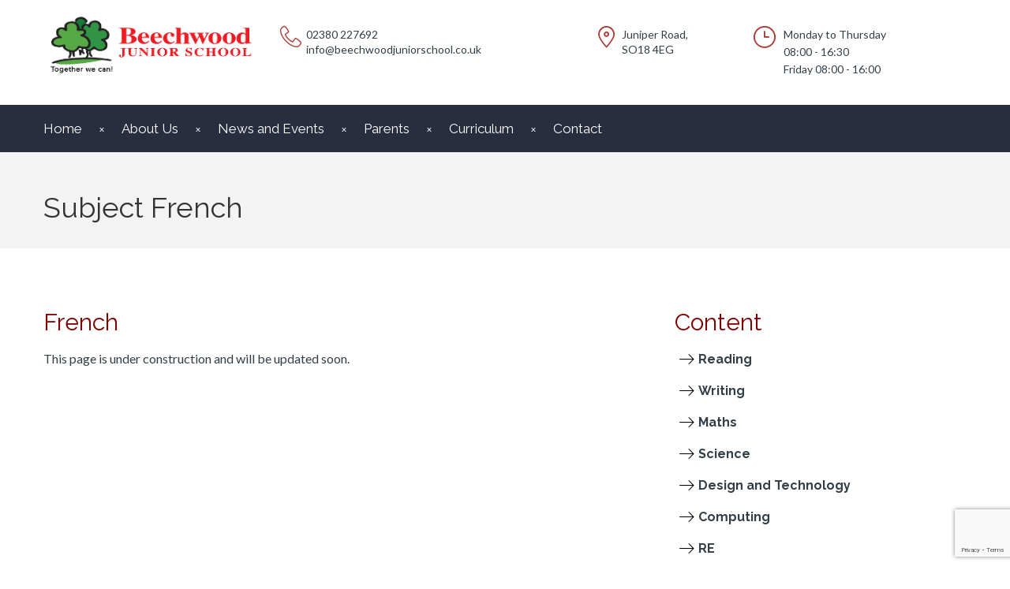

--- FILE ---
content_type: text/html; charset=UTF-8
request_url: https://beechwoodjuniorschool.co.uk/subject-french/
body_size: 20963
content:
<!DOCTYPE html>
<html class="no-js" lang="en-GB">
<head>
	<meta charset="UTF-8"/>
	<meta http-equiv="X-UA-Compatible" content="IE=edge">
	<meta name="viewport" content="width=device-width, initial-scale=1">
	<meta name='robots' content='index, follow, max-image-preview:large, max-snippet:-1, max-video-preview:-1' />

	<!-- This site is optimized with the Yoast SEO plugin v26.8 - https://yoast.com/product/yoast-seo-wordpress/ -->
	<title>Subject French - Beechwood Junior School</title>
	<link rel="canonical" href="https://beechwoodjuniorschool.co.uk/subject-french/" />
	<meta property="og:locale" content="en_GB" />
	<meta property="og:type" content="article" />
	<meta property="og:title" content="Subject French - Beechwood Junior School" />
	<meta property="og:url" content="https://beechwoodjuniorschool.co.uk/subject-french/" />
	<meta property="og:site_name" content="Beechwood Junior School" />
	<meta property="article:modified_time" content="2022-05-17T13:59:37+00:00" />
	<meta name="twitter:card" content="summary_large_image" />
	<meta name="twitter:label1" content="Estimated reading time" />
	<meta name="twitter:data1" content="1 minute" />
	<script type="application/ld+json" class="yoast-schema-graph">{"@context":"https://schema.org","@graph":[{"@type":"WebPage","@id":"https://beechwoodjuniorschool.co.uk/subject-french/","url":"https://beechwoodjuniorschool.co.uk/subject-french/","name":"Subject French - Beechwood Junior School","isPartOf":{"@id":"https://beechwoodjuniorschool.co.uk/#website"},"datePublished":"2022-04-26T12:34:30+00:00","dateModified":"2022-05-17T13:59:37+00:00","breadcrumb":{"@id":"https://beechwoodjuniorschool.co.uk/subject-french/#breadcrumb"},"inLanguage":"en-GB","potentialAction":[{"@type":"ReadAction","target":["https://beechwoodjuniorschool.co.uk/subject-french/"]}]},{"@type":"BreadcrumbList","@id":"https://beechwoodjuniorschool.co.uk/subject-french/#breadcrumb","itemListElement":[{"@type":"ListItem","position":1,"name":"Home","item":"https://beechwoodjuniorschool.co.uk/"},{"@type":"ListItem","position":2,"name":"Subject French"}]},{"@type":"WebSite","@id":"https://beechwoodjuniorschool.co.uk/#website","url":"https://beechwoodjuniorschool.co.uk/","name":"Beechwood Junior School","description":"Beechwood Junior School","publisher":{"@id":"https://beechwoodjuniorschool.co.uk/#organization"},"potentialAction":[{"@type":"SearchAction","target":{"@type":"EntryPoint","urlTemplate":"https://beechwoodjuniorschool.co.uk/?s={search_term_string}"},"query-input":{"@type":"PropertyValueSpecification","valueRequired":true,"valueName":"search_term_string"}}],"inLanguage":"en-GB"},{"@type":"Organization","@id":"https://beechwoodjuniorschool.co.uk/#organization","name":"Beechwood Junior School","url":"https://beechwoodjuniorschool.co.uk/","logo":{"@type":"ImageObject","inLanguage":"en-GB","@id":"https://beechwoodjuniorschool.co.uk/#/schema/logo/image/","url":"https://i2.wp.com/beechwoodjuniorschool.co.uk/wp-content/uploads/2021/07/Tree_with_strap_line512x512.png?fit=512%2C512&ssl=1","contentUrl":"https://i2.wp.com/beechwoodjuniorschool.co.uk/wp-content/uploads/2021/07/Tree_with_strap_line512x512.png?fit=512%2C512&ssl=1","width":512,"height":512,"caption":"Beechwood Junior School"},"image":{"@id":"https://beechwoodjuniorschool.co.uk/#/schema/logo/image/"}}]}</script>
	<!-- / Yoast SEO plugin. -->


<link rel='dns-prefetch' href='//maxcdn.bootstrapcdn.com' />
<link rel='dns-prefetch' href='//fonts.googleapis.com' />
<link rel='preconnect' href='https://fonts.gstatic.com' crossorigin />
<link rel="alternate" type="application/rss+xml" title="Beechwood Junior School &raquo; Feed" href="https://beechwoodjuniorschool.co.uk/feed/" />
<link rel="alternate" type="application/rss+xml" title="Beechwood Junior School &raquo; Comments Feed" href="https://beechwoodjuniorschool.co.uk/comments/feed/" />
<link rel="alternate" title="oEmbed (JSON)" type="application/json+oembed" href="https://beechwoodjuniorschool.co.uk/wp-json/oembed/1.0/embed?url=https%3A%2F%2Fbeechwoodjuniorschool.co.uk%2Fsubject-french%2F" />
<link rel="alternate" title="oEmbed (XML)" type="text/xml+oembed" href="https://beechwoodjuniorschool.co.uk/wp-json/oembed/1.0/embed?url=https%3A%2F%2Fbeechwoodjuniorschool.co.uk%2Fsubject-french%2F&#038;format=xml" />
		<!-- This site uses the Google Analytics by MonsterInsights plugin v9.11.1 - Using Analytics tracking - https://www.monsterinsights.com/ -->
							<script src="//www.googletagmanager.com/gtag/js?id=G-E4Z267SEDN"  data-cfasync="false" data-wpfc-render="false" type="text/javascript" async></script>
			<script data-cfasync="false" data-wpfc-render="false" type="text/javascript">
				var mi_version = '9.11.1';
				var mi_track_user = true;
				var mi_no_track_reason = '';
								var MonsterInsightsDefaultLocations = {"page_location":"https:\/\/beechwoodjuniorschool.co.uk\/subject-french\/"};
								if ( typeof MonsterInsightsPrivacyGuardFilter === 'function' ) {
					var MonsterInsightsLocations = (typeof MonsterInsightsExcludeQuery === 'object') ? MonsterInsightsPrivacyGuardFilter( MonsterInsightsExcludeQuery ) : MonsterInsightsPrivacyGuardFilter( MonsterInsightsDefaultLocations );
				} else {
					var MonsterInsightsLocations = (typeof MonsterInsightsExcludeQuery === 'object') ? MonsterInsightsExcludeQuery : MonsterInsightsDefaultLocations;
				}

								var disableStrs = [
										'ga-disable-G-E4Z267SEDN',
									];

				/* Function to detect opted out users */
				function __gtagTrackerIsOptedOut() {
					for (var index = 0; index < disableStrs.length; index++) {
						if (document.cookie.indexOf(disableStrs[index] + '=true') > -1) {
							return true;
						}
					}

					return false;
				}

				/* Disable tracking if the opt-out cookie exists. */
				if (__gtagTrackerIsOptedOut()) {
					for (var index = 0; index < disableStrs.length; index++) {
						window[disableStrs[index]] = true;
					}
				}

				/* Opt-out function */
				function __gtagTrackerOptout() {
					for (var index = 0; index < disableStrs.length; index++) {
						document.cookie = disableStrs[index] + '=true; expires=Thu, 31 Dec 2099 23:59:59 UTC; path=/';
						window[disableStrs[index]] = true;
					}
				}

				if ('undefined' === typeof gaOptout) {
					function gaOptout() {
						__gtagTrackerOptout();
					}
				}
								window.dataLayer = window.dataLayer || [];

				window.MonsterInsightsDualTracker = {
					helpers: {},
					trackers: {},
				};
				if (mi_track_user) {
					function __gtagDataLayer() {
						dataLayer.push(arguments);
					}

					function __gtagTracker(type, name, parameters) {
						if (!parameters) {
							parameters = {};
						}

						if (parameters.send_to) {
							__gtagDataLayer.apply(null, arguments);
							return;
						}

						if (type === 'event') {
														parameters.send_to = monsterinsights_frontend.v4_id;
							var hookName = name;
							if (typeof parameters['event_category'] !== 'undefined') {
								hookName = parameters['event_category'] + ':' + name;
							}

							if (typeof MonsterInsightsDualTracker.trackers[hookName] !== 'undefined') {
								MonsterInsightsDualTracker.trackers[hookName](parameters);
							} else {
								__gtagDataLayer('event', name, parameters);
							}
							
						} else {
							__gtagDataLayer.apply(null, arguments);
						}
					}

					__gtagTracker('js', new Date());
					__gtagTracker('set', {
						'developer_id.dZGIzZG': true,
											});
					if ( MonsterInsightsLocations.page_location ) {
						__gtagTracker('set', MonsterInsightsLocations);
					}
										__gtagTracker('config', 'G-E4Z267SEDN', {"forceSSL":"true","link_attribution":"true"} );
										window.gtag = __gtagTracker;										(function () {
						/* https://developers.google.com/analytics/devguides/collection/analyticsjs/ */
						/* ga and __gaTracker compatibility shim. */
						var noopfn = function () {
							return null;
						};
						var newtracker = function () {
							return new Tracker();
						};
						var Tracker = function () {
							return null;
						};
						var p = Tracker.prototype;
						p.get = noopfn;
						p.set = noopfn;
						p.send = function () {
							var args = Array.prototype.slice.call(arguments);
							args.unshift('send');
							__gaTracker.apply(null, args);
						};
						var __gaTracker = function () {
							var len = arguments.length;
							if (len === 0) {
								return;
							}
							var f = arguments[len - 1];
							if (typeof f !== 'object' || f === null || typeof f.hitCallback !== 'function') {
								if ('send' === arguments[0]) {
									var hitConverted, hitObject = false, action;
									if ('event' === arguments[1]) {
										if ('undefined' !== typeof arguments[3]) {
											hitObject = {
												'eventAction': arguments[3],
												'eventCategory': arguments[2],
												'eventLabel': arguments[4],
												'value': arguments[5] ? arguments[5] : 1,
											}
										}
									}
									if ('pageview' === arguments[1]) {
										if ('undefined' !== typeof arguments[2]) {
											hitObject = {
												'eventAction': 'page_view',
												'page_path': arguments[2],
											}
										}
									}
									if (typeof arguments[2] === 'object') {
										hitObject = arguments[2];
									}
									if (typeof arguments[5] === 'object') {
										Object.assign(hitObject, arguments[5]);
									}
									if ('undefined' !== typeof arguments[1].hitType) {
										hitObject = arguments[1];
										if ('pageview' === hitObject.hitType) {
											hitObject.eventAction = 'page_view';
										}
									}
									if (hitObject) {
										action = 'timing' === arguments[1].hitType ? 'timing_complete' : hitObject.eventAction;
										hitConverted = mapArgs(hitObject);
										__gtagTracker('event', action, hitConverted);
									}
								}
								return;
							}

							function mapArgs(args) {
								var arg, hit = {};
								var gaMap = {
									'eventCategory': 'event_category',
									'eventAction': 'event_action',
									'eventLabel': 'event_label',
									'eventValue': 'event_value',
									'nonInteraction': 'non_interaction',
									'timingCategory': 'event_category',
									'timingVar': 'name',
									'timingValue': 'value',
									'timingLabel': 'event_label',
									'page': 'page_path',
									'location': 'page_location',
									'title': 'page_title',
									'referrer' : 'page_referrer',
								};
								for (arg in args) {
																		if (!(!args.hasOwnProperty(arg) || !gaMap.hasOwnProperty(arg))) {
										hit[gaMap[arg]] = args[arg];
									} else {
										hit[arg] = args[arg];
									}
								}
								return hit;
							}

							try {
								f.hitCallback();
							} catch (ex) {
							}
						};
						__gaTracker.create = newtracker;
						__gaTracker.getByName = newtracker;
						__gaTracker.getAll = function () {
							return [];
						};
						__gaTracker.remove = noopfn;
						__gaTracker.loaded = true;
						window['__gaTracker'] = __gaTracker;
					})();
									} else {
										console.log("");
					(function () {
						function __gtagTracker() {
							return null;
						}

						window['__gtagTracker'] = __gtagTracker;
						window['gtag'] = __gtagTracker;
					})();
									}
			</script>
							<!-- / Google Analytics by MonsterInsights -->
		<style id='wp-img-auto-sizes-contain-inline-css' type='text/css'>
img:is([sizes=auto i],[sizes^="auto," i]){contain-intrinsic-size:3000px 1500px}
/*# sourceURL=wp-img-auto-sizes-contain-inline-css */
</style>
<link rel='stylesheet' id='layerslider-css' href='https://beechwoodjuniorschool.co.uk/wp-content/plugins/LayerSlider/assets/static/layerslider/css/layerslider.css?ver=8.1.2' type='text/css' media='all' />
<style id='wp-emoji-styles-inline-css' type='text/css'>

	img.wp-smiley, img.emoji {
		display: inline !important;
		border: none !important;
		box-shadow: none !important;
		height: 1em !important;
		width: 1em !important;
		margin: 0 0.07em !important;
		vertical-align: -0.1em !important;
		background: none !important;
		padding: 0 !important;
	}
/*# sourceURL=wp-emoji-styles-inline-css */
</style>
<style id='wp-block-library-inline-css' type='text/css'>
:root{--wp-block-synced-color:#7a00df;--wp-block-synced-color--rgb:122,0,223;--wp-bound-block-color:var(--wp-block-synced-color);--wp-editor-canvas-background:#ddd;--wp-admin-theme-color:#007cba;--wp-admin-theme-color--rgb:0,124,186;--wp-admin-theme-color-darker-10:#006ba1;--wp-admin-theme-color-darker-10--rgb:0,107,160.5;--wp-admin-theme-color-darker-20:#005a87;--wp-admin-theme-color-darker-20--rgb:0,90,135;--wp-admin-border-width-focus:2px}@media (min-resolution:192dpi){:root{--wp-admin-border-width-focus:1.5px}}.wp-element-button{cursor:pointer}:root .has-very-light-gray-background-color{background-color:#eee}:root .has-very-dark-gray-background-color{background-color:#313131}:root .has-very-light-gray-color{color:#eee}:root .has-very-dark-gray-color{color:#313131}:root .has-vivid-green-cyan-to-vivid-cyan-blue-gradient-background{background:linear-gradient(135deg,#00d084,#0693e3)}:root .has-purple-crush-gradient-background{background:linear-gradient(135deg,#34e2e4,#4721fb 50%,#ab1dfe)}:root .has-hazy-dawn-gradient-background{background:linear-gradient(135deg,#faaca8,#dad0ec)}:root .has-subdued-olive-gradient-background{background:linear-gradient(135deg,#fafae1,#67a671)}:root .has-atomic-cream-gradient-background{background:linear-gradient(135deg,#fdd79a,#004a59)}:root .has-nightshade-gradient-background{background:linear-gradient(135deg,#330968,#31cdcf)}:root .has-midnight-gradient-background{background:linear-gradient(135deg,#020381,#2874fc)}:root{--wp--preset--font-size--normal:16px;--wp--preset--font-size--huge:42px}.has-regular-font-size{font-size:1em}.has-larger-font-size{font-size:2.625em}.has-normal-font-size{font-size:var(--wp--preset--font-size--normal)}.has-huge-font-size{font-size:var(--wp--preset--font-size--huge)}.has-text-align-center{text-align:center}.has-text-align-left{text-align:left}.has-text-align-right{text-align:right}.has-fit-text{white-space:nowrap!important}#end-resizable-editor-section{display:none}.aligncenter{clear:both}.items-justified-left{justify-content:flex-start}.items-justified-center{justify-content:center}.items-justified-right{justify-content:flex-end}.items-justified-space-between{justify-content:space-between}.screen-reader-text{border:0;clip-path:inset(50%);height:1px;margin:-1px;overflow:hidden;padding:0;position:absolute;width:1px;word-wrap:normal!important}.screen-reader-text:focus{background-color:#ddd;clip-path:none;color:#444;display:block;font-size:1em;height:auto;left:5px;line-height:normal;padding:15px 23px 14px;text-decoration:none;top:5px;width:auto;z-index:100000}html :where(.has-border-color){border-style:solid}html :where([style*=border-top-color]){border-top-style:solid}html :where([style*=border-right-color]){border-right-style:solid}html :where([style*=border-bottom-color]){border-bottom-style:solid}html :where([style*=border-left-color]){border-left-style:solid}html :where([style*=border-width]){border-style:solid}html :where([style*=border-top-width]){border-top-style:solid}html :where([style*=border-right-width]){border-right-style:solid}html :where([style*=border-bottom-width]){border-bottom-style:solid}html :where([style*=border-left-width]){border-left-style:solid}html :where(img[class*=wp-image-]){height:auto;max-width:100%}:where(figure){margin:0 0 1em}html :where(.is-position-sticky){--wp-admin--admin-bar--position-offset:var(--wp-admin--admin-bar--height,0px)}@media screen and (max-width:600px){html :where(.is-position-sticky){--wp-admin--admin-bar--position-offset:0px}}

/*# sourceURL=wp-block-library-inline-css */
</style><style id='global-styles-inline-css' type='text/css'>
:root{--wp--preset--aspect-ratio--square: 1;--wp--preset--aspect-ratio--4-3: 4/3;--wp--preset--aspect-ratio--3-4: 3/4;--wp--preset--aspect-ratio--3-2: 3/2;--wp--preset--aspect-ratio--2-3: 2/3;--wp--preset--aspect-ratio--16-9: 16/9;--wp--preset--aspect-ratio--9-16: 9/16;--wp--preset--color--black: #000000;--wp--preset--color--cyan-bluish-gray: #abb8c3;--wp--preset--color--white: #ffffff;--wp--preset--color--pale-pink: #f78da7;--wp--preset--color--vivid-red: #cf2e2e;--wp--preset--color--luminous-vivid-orange: #ff6900;--wp--preset--color--luminous-vivid-amber: #fcb900;--wp--preset--color--light-green-cyan: #7bdcb5;--wp--preset--color--vivid-green-cyan: #00d084;--wp--preset--color--pale-cyan-blue: #8ed1fc;--wp--preset--color--vivid-cyan-blue: #0693e3;--wp--preset--color--vivid-purple: #9b51e0;--wp--preset--gradient--vivid-cyan-blue-to-vivid-purple: linear-gradient(135deg,rgb(6,147,227) 0%,rgb(155,81,224) 100%);--wp--preset--gradient--light-green-cyan-to-vivid-green-cyan: linear-gradient(135deg,rgb(122,220,180) 0%,rgb(0,208,130) 100%);--wp--preset--gradient--luminous-vivid-amber-to-luminous-vivid-orange: linear-gradient(135deg,rgb(252,185,0) 0%,rgb(255,105,0) 100%);--wp--preset--gradient--luminous-vivid-orange-to-vivid-red: linear-gradient(135deg,rgb(255,105,0) 0%,rgb(207,46,46) 100%);--wp--preset--gradient--very-light-gray-to-cyan-bluish-gray: linear-gradient(135deg,rgb(238,238,238) 0%,rgb(169,184,195) 100%);--wp--preset--gradient--cool-to-warm-spectrum: linear-gradient(135deg,rgb(74,234,220) 0%,rgb(151,120,209) 20%,rgb(207,42,186) 40%,rgb(238,44,130) 60%,rgb(251,105,98) 80%,rgb(254,248,76) 100%);--wp--preset--gradient--blush-light-purple: linear-gradient(135deg,rgb(255,206,236) 0%,rgb(152,150,240) 100%);--wp--preset--gradient--blush-bordeaux: linear-gradient(135deg,rgb(254,205,165) 0%,rgb(254,45,45) 50%,rgb(107,0,62) 100%);--wp--preset--gradient--luminous-dusk: linear-gradient(135deg,rgb(255,203,112) 0%,rgb(199,81,192) 50%,rgb(65,88,208) 100%);--wp--preset--gradient--pale-ocean: linear-gradient(135deg,rgb(255,245,203) 0%,rgb(182,227,212) 50%,rgb(51,167,181) 100%);--wp--preset--gradient--electric-grass: linear-gradient(135deg,rgb(202,248,128) 0%,rgb(113,206,126) 100%);--wp--preset--gradient--midnight: linear-gradient(135deg,rgb(2,3,129) 0%,rgb(40,116,252) 100%);--wp--preset--font-size--small: 13px;--wp--preset--font-size--medium: 20px;--wp--preset--font-size--large: 36px;--wp--preset--font-size--x-large: 42px;--wp--preset--spacing--20: 0.44rem;--wp--preset--spacing--30: 0.67rem;--wp--preset--spacing--40: 1rem;--wp--preset--spacing--50: 1.5rem;--wp--preset--spacing--60: 2.25rem;--wp--preset--spacing--70: 3.38rem;--wp--preset--spacing--80: 5.06rem;--wp--preset--shadow--natural: 6px 6px 9px rgba(0, 0, 0, 0.2);--wp--preset--shadow--deep: 12px 12px 50px rgba(0, 0, 0, 0.4);--wp--preset--shadow--sharp: 6px 6px 0px rgba(0, 0, 0, 0.2);--wp--preset--shadow--outlined: 6px 6px 0px -3px rgb(255, 255, 255), 6px 6px rgb(0, 0, 0);--wp--preset--shadow--crisp: 6px 6px 0px rgb(0, 0, 0);}:where(.is-layout-flex){gap: 0.5em;}:where(.is-layout-grid){gap: 0.5em;}body .is-layout-flex{display: flex;}.is-layout-flex{flex-wrap: wrap;align-items: center;}.is-layout-flex > :is(*, div){margin: 0;}body .is-layout-grid{display: grid;}.is-layout-grid > :is(*, div){margin: 0;}:where(.wp-block-columns.is-layout-flex){gap: 2em;}:where(.wp-block-columns.is-layout-grid){gap: 2em;}:where(.wp-block-post-template.is-layout-flex){gap: 1.25em;}:where(.wp-block-post-template.is-layout-grid){gap: 1.25em;}.has-black-color{color: var(--wp--preset--color--black) !important;}.has-cyan-bluish-gray-color{color: var(--wp--preset--color--cyan-bluish-gray) !important;}.has-white-color{color: var(--wp--preset--color--white) !important;}.has-pale-pink-color{color: var(--wp--preset--color--pale-pink) !important;}.has-vivid-red-color{color: var(--wp--preset--color--vivid-red) !important;}.has-luminous-vivid-orange-color{color: var(--wp--preset--color--luminous-vivid-orange) !important;}.has-luminous-vivid-amber-color{color: var(--wp--preset--color--luminous-vivid-amber) !important;}.has-light-green-cyan-color{color: var(--wp--preset--color--light-green-cyan) !important;}.has-vivid-green-cyan-color{color: var(--wp--preset--color--vivid-green-cyan) !important;}.has-pale-cyan-blue-color{color: var(--wp--preset--color--pale-cyan-blue) !important;}.has-vivid-cyan-blue-color{color: var(--wp--preset--color--vivid-cyan-blue) !important;}.has-vivid-purple-color{color: var(--wp--preset--color--vivid-purple) !important;}.has-black-background-color{background-color: var(--wp--preset--color--black) !important;}.has-cyan-bluish-gray-background-color{background-color: var(--wp--preset--color--cyan-bluish-gray) !important;}.has-white-background-color{background-color: var(--wp--preset--color--white) !important;}.has-pale-pink-background-color{background-color: var(--wp--preset--color--pale-pink) !important;}.has-vivid-red-background-color{background-color: var(--wp--preset--color--vivid-red) !important;}.has-luminous-vivid-orange-background-color{background-color: var(--wp--preset--color--luminous-vivid-orange) !important;}.has-luminous-vivid-amber-background-color{background-color: var(--wp--preset--color--luminous-vivid-amber) !important;}.has-light-green-cyan-background-color{background-color: var(--wp--preset--color--light-green-cyan) !important;}.has-vivid-green-cyan-background-color{background-color: var(--wp--preset--color--vivid-green-cyan) !important;}.has-pale-cyan-blue-background-color{background-color: var(--wp--preset--color--pale-cyan-blue) !important;}.has-vivid-cyan-blue-background-color{background-color: var(--wp--preset--color--vivid-cyan-blue) !important;}.has-vivid-purple-background-color{background-color: var(--wp--preset--color--vivid-purple) !important;}.has-black-border-color{border-color: var(--wp--preset--color--black) !important;}.has-cyan-bluish-gray-border-color{border-color: var(--wp--preset--color--cyan-bluish-gray) !important;}.has-white-border-color{border-color: var(--wp--preset--color--white) !important;}.has-pale-pink-border-color{border-color: var(--wp--preset--color--pale-pink) !important;}.has-vivid-red-border-color{border-color: var(--wp--preset--color--vivid-red) !important;}.has-luminous-vivid-orange-border-color{border-color: var(--wp--preset--color--luminous-vivid-orange) !important;}.has-luminous-vivid-amber-border-color{border-color: var(--wp--preset--color--luminous-vivid-amber) !important;}.has-light-green-cyan-border-color{border-color: var(--wp--preset--color--light-green-cyan) !important;}.has-vivid-green-cyan-border-color{border-color: var(--wp--preset--color--vivid-green-cyan) !important;}.has-pale-cyan-blue-border-color{border-color: var(--wp--preset--color--pale-cyan-blue) !important;}.has-vivid-cyan-blue-border-color{border-color: var(--wp--preset--color--vivid-cyan-blue) !important;}.has-vivid-purple-border-color{border-color: var(--wp--preset--color--vivid-purple) !important;}.has-vivid-cyan-blue-to-vivid-purple-gradient-background{background: var(--wp--preset--gradient--vivid-cyan-blue-to-vivid-purple) !important;}.has-light-green-cyan-to-vivid-green-cyan-gradient-background{background: var(--wp--preset--gradient--light-green-cyan-to-vivid-green-cyan) !important;}.has-luminous-vivid-amber-to-luminous-vivid-orange-gradient-background{background: var(--wp--preset--gradient--luminous-vivid-amber-to-luminous-vivid-orange) !important;}.has-luminous-vivid-orange-to-vivid-red-gradient-background{background: var(--wp--preset--gradient--luminous-vivid-orange-to-vivid-red) !important;}.has-very-light-gray-to-cyan-bluish-gray-gradient-background{background: var(--wp--preset--gradient--very-light-gray-to-cyan-bluish-gray) !important;}.has-cool-to-warm-spectrum-gradient-background{background: var(--wp--preset--gradient--cool-to-warm-spectrum) !important;}.has-blush-light-purple-gradient-background{background: var(--wp--preset--gradient--blush-light-purple) !important;}.has-blush-bordeaux-gradient-background{background: var(--wp--preset--gradient--blush-bordeaux) !important;}.has-luminous-dusk-gradient-background{background: var(--wp--preset--gradient--luminous-dusk) !important;}.has-pale-ocean-gradient-background{background: var(--wp--preset--gradient--pale-ocean) !important;}.has-electric-grass-gradient-background{background: var(--wp--preset--gradient--electric-grass) !important;}.has-midnight-gradient-background{background: var(--wp--preset--gradient--midnight) !important;}.has-small-font-size{font-size: var(--wp--preset--font-size--small) !important;}.has-medium-font-size{font-size: var(--wp--preset--font-size--medium) !important;}.has-large-font-size{font-size: var(--wp--preset--font-size--large) !important;}.has-x-large-font-size{font-size: var(--wp--preset--font-size--x-large) !important;}
/*# sourceURL=global-styles-inline-css */
</style>

<style id='classic-theme-styles-inline-css' type='text/css'>
/*! This file is auto-generated */
.wp-block-button__link{color:#fff;background-color:#32373c;border-radius:9999px;box-shadow:none;text-decoration:none;padding:calc(.667em + 2px) calc(1.333em + 2px);font-size:1.125em}.wp-block-file__button{background:#32373c;color:#fff;text-decoration:none}
/*# sourceURL=/wp-includes/css/classic-themes.min.css */
</style>
<link rel='stylesheet' id='contact-form-7-css' href='https://beechwoodjuniorschool.co.uk/wp-content/plugins/contact-form-7/includes/css/styles.css?ver=6.1.4' type='text/css' media='all' />
<link rel='stylesheet' id='image-hover-effects-css-css' href='https://beechwoodjuniorschool.co.uk/wp-content/plugins/mega-addons-for-visual-composer/css/ihover.css?ver=6.9' type='text/css' media='all' />
<link rel='stylesheet' id='style-css-css' href='https://beechwoodjuniorschool.co.uk/wp-content/plugins/mega-addons-for-visual-composer/css/style.css?ver=6.9' type='text/css' media='all' />
<link rel='stylesheet' id='font-awesome-latest-css' href='https://beechwoodjuniorschool.co.uk/wp-content/plugins/mega-addons-for-visual-composer/css/font-awesome/css/all.css?ver=6.9' type='text/css' media='all' />
<link rel='stylesheet' id='shared-files-css' href='https://beechwoodjuniorschool.co.uk/wp-content/plugins/shared-files/dist/css/p.css?ver=1.7.58' type='text/css' media='all' />
<style id='shared-files-inline-css' type='text/css'>
.shared-files-container .shared-files-main-file-list li { margin-bottom: 16px; } .shared-files-main-elements { background: #f7f7f7; padding: 20px 10px; border-radius: 10px; } .shared-files-main-file-list li { min-height: 80px; } .shared-files-2-cards-on-the-same-row .shared-files-main-file-list li { min-height: 80px; } .shared-files-3-cards-on-the-same-row .shared-files-main-file-list li { min-height: 80px; } .shared-files-4-cards-on-the-same-row .shared-files-main-file-list li { min-height: 80px; }  @media (max-width: 500px) { .shared-files-main-file-list li { min-height: 0; } }  @media (max-width: 500px) { .shared-files-2-cards-on-the-same-row .shared-files-main-file-list li { min-height: 0; } }  @media (max-width: 500px) { .shared-files-3-cards-on-the-same-row .shared-files-main-file-list li { min-height: 0; } }  @media (max-width: 500px) { .shared-files-4-cards-on-the-same-row .shared-files-main-file-list li { min-height: 0; } } 
/*# sourceURL=shared-files-inline-css */
</style>
<link rel='stylesheet' id='shared-files-basiclightbox-css' href='https://beechwoodjuniorschool.co.uk/wp-content/plugins/shared-files/dist/basiclightbox/basicLightbox.min.css?ver=1.7.58' type='text/css' media='all' />
<link rel='stylesheet' id='smart-grid-css' href='https://beechwoodjuniorschool.co.uk/wp-content/plugins/smart-grid-gallery/includes/dist/sgg.min.css?ver=6.9' type='text/css' media='all' />
<link rel='stylesheet' id='widgetopts-styles-css' href='https://beechwoodjuniorschool.co.uk/wp-content/plugins/widget-options/assets/css/widget-options.css?ver=4.1.3' type='text/css' media='all' />
<link rel='stylesheet' id='ppv-public-css' href='https://beechwoodjuniorschool.co.uk/wp-content/plugins/document-emberdder/build/public.css?ver=2.0.4' type='text/css' media='all' />
<link rel='stylesheet' id='school-time-theme-icons-css' href='https://beechwoodjuniorschool.co.uk/wp-content/themes/school-time/assets/css/theme-icons.css?ver=6.9' type='text/css' media='all' />
<link rel='stylesheet' id='wppopups-base-css' href='https://beechwoodjuniorschool.co.uk/wp-content/plugins/wp-popups-lite/src/assets/css/wppopups-base.css?ver=2.2.0.3' type='text/css' media='all' />
<link rel='stylesheet' id='dflip-style-css' href='https://beechwoodjuniorschool.co.uk/wp-content/plugins/3d-flipbook-dflip-lite/assets/css/dflip.min.css?ver=2.4.20' type='text/css' media='all' />
<link rel='stylesheet' id='cn-public-css' href='//beechwoodjuniorschool.co.uk/wp-content/plugins/connections/assets/dist/frontend/style.css?ver=10.4.66-1731579339' type='text/css' media='all' />
<link rel='stylesheet' id='cnt-profile-css' href='//beechwoodjuniorschool.co.uk/wp-content/plugins/connections/templates/profile/profile.css?ver=3.0' type='text/css' media='all' />
<link rel='stylesheet' id='js_composer_front-css' href='https://beechwoodjuniorschool.co.uk/wp-content/plugins/js_composer/assets/css/js_composer.min.css?ver=7.8' type='text/css' media='all' />
<link rel='stylesheet' id='ics-calendar-css' href='https://beechwoodjuniorschool.co.uk/wp-content/plugins/ics-calendar/assets/style.min.css?ver=12.0.3.1' type='text/css' media='all' />
<link rel='stylesheet' id='font-awesome-css' href='//maxcdn.bootstrapcdn.com/font-awesome/4.7.0/css/font-awesome.min.css?ver=4.7.0' type='text/css' media='' />
<link rel='stylesheet' id='school-time-plugin-style-css' href='https://beechwoodjuniorschool.co.uk/wp-content/plugins/school-time-plugin/public/css/style.css?ver=6.9' type='text/css' media='all' />
<link rel='stylesheet' id='groundwork-grid-css' href='https://beechwoodjuniorschool.co.uk/wp-content/themes/school-time/assets/css/groundwork-responsive.css?ver=6.9' type='text/css' media='all' />
<link rel='stylesheet' id='school-time-style-css' href='https://beechwoodjuniorschool.co.uk/wp-content/themes/school-time/style.css?ver=6.9' type='text/css' media='all' />
<style id='school-time-style-inline-css' type='text/css'>
.header-mobile {display: none;}@media screen and (max-width:767px) {.header-left {padding-left: 0;}.wh-header, .wh-top-bar {display: none;}.header-mobile {display: block;}}
/*# sourceURL=school-time-style-inline-css */
</style>
<link rel="preload" as="style" href="https://fonts.googleapis.com/css?family=Lato%7CRaleway:100,200,300,400,500,600,700,800,900,100italic,200italic,300italic,400italic,500italic,600italic,700italic,800italic,900italic&#038;subset=latin&#038;display=swap&#038;ver=1662580482" /><link rel="stylesheet" href="https://fonts.googleapis.com/css?family=Lato%7CRaleway:100,200,300,400,500,600,700,800,900,100italic,200italic,300italic,400italic,500italic,600italic,700italic,800italic,900italic&#038;subset=latin&#038;display=swap&#038;ver=1662580482" media="print" onload="this.media='all'"><noscript><link rel="stylesheet" href="https://fonts.googleapis.com/css?family=Lato%7CRaleway:100,200,300,400,500,600,700,800,900,100italic,200italic,300italic,400italic,500italic,600italic,700italic,800italic,900italic&#038;subset=latin&#038;display=swap&#038;ver=1662580482" /></noscript><link rel='stylesheet' id='cn-brandicons-css' href='//beechwoodjuniorschool.co.uk/wp-content/plugins/connections/assets/vendor/icomoon-brands/style.css?ver=10.4.66' type='text/css' media='all' />
<link rel='stylesheet' id='cn-chosen-css' href='//beechwoodjuniorschool.co.uk/wp-content/plugins/connections/assets/vendor/chosen/chosen.min.css?ver=1.8.7' type='text/css' media='all' />
<link rel='stylesheet' id='school_time_options_style-css' href='//beechwoodjuniorschool.co.uk/wp-content/uploads/school_time_options_style.css?ver=6.9' type='text/css' media='all' />
<style id='school_time_options_style-inline-css' type='text/css'>
.st-slider-button {
    background-color: #f35849 !important;
    color: #fff !important;
}
.st-slider-button:hover {
  background-color: #f35849 !important;
  color: #fff !important;
}
.st-slider-alt-button {
  background-color: #fff !important;
  color: #f35849 !important;
}
.st-slider-alt-button:hover {
  background-color: #f35849 !important;
  color: #fff !important;
}
.wh-footer {
    color: #fff;
}
@media (max-width:768px) {
.wh-footer-big-title,    
.wh-footer-big-title a {
    font-size: 16px;
    line-height: 21px;
}
}.vc_custom_1459852617004{margin-bottom: 0px !important;padding-top: 26px !important;background-color: #34373c !important;}.vc_custom_1457437609751{background-color: #34373c !important;}.vc_custom_1457438149013{padding-bottom: 60px !important;background-color: #34373c !important;}.vc_custom_1459855724027{margin-bottom: 0px !important;}.vc_custom_1459855732948{margin-bottom: 0px !important;}.vc_custom_1459855742539{margin-bottom: 0px !important;}.vc_custom_1625579500932{padding-left: 44px !important;}.vc_custom_1632746603696{padding-left: 44px !important;}.vc_custom_1632734031114{padding-left: 44px !important;}.vc_custom_1459852665865{margin-bottom: 0px !important;padding-top: 0px !important;}.vc_custom_1457436622007{padding-top: 0px !important;}.vc_custom_1459852701024{margin-bottom: 0px !important;padding-top: 0px !important;}.vc_custom_1459520219603{margin-top: 0px !important;padding-top: 0px !important;}.vc_custom_1625476355984{margin-bottom: 15px !important;}.vc_custom_1624973726813{margin-bottom: 15px !important;}.vc_custom_1459852535619{margin-bottom: -15px !important;}.vc_custom_1459754126438{margin-bottom: 15px !important;}.vc_custom_1459520391474{padding-left: 29px !important;}.vc_custom_1625062965020{margin-bottom: 20px !important;padding-left: 29px !important;}.vc_custom_1625062881727{padding-left: 29px !important;}.vc_custom_1625476700728{margin-bottom: 0px !important;padding-left: 29px !important;}.vc_custom_1459844282139{padding-top: 17px !important;padding-bottom: 5px !important;}.vc_custom_1459844288411{padding-top: 17px !important;padding-bottom: 5px !important;}.wh-header-button {
    font-size: 14px;
}.vc_custom_1620975952111{margin-top: -20px !important;margin-bottom: 0px !important;border-bottom-width: px !important;padding-bottom: px !important;}.vc_custom_1560344847844{padding-top: 33px !important;}.vc_custom_1560344842923{padding-top: 33px !important;}.vc_custom_1560344837784{padding-top: 33px !important;}.vc_custom_1620913501925{margin-bottom: 0px !important;padding-left: 33px !important;}.vc_custom_1620914294473{padding-left: 33px !important;}.vc_custom_1620975639086{margin-bottom: 0px !important;padding-left: 33px !important;}.vc_custom_1620913314668{padding-left: 33px !important;}.vc_custom_1713435137388{margin-bottom: 0px !important;padding-left: 38px !important;}.vc_custom_1713435143972{padding-left: 38px !important;}
.scp_icon-d657afdae61278fabbd197d82bb24035.scp-icon-background{margin:0 5px;text-align:center;}.scp_icon-d657afdae61278fabbd197d82bb24035 i{color:#000;font-size:20px;line-height:20px;}.scp_icon-d657afdae61278fabbd197d82bb24035 i:hover{color:#333}
.scp_icon-d657afdae61278fabbd197d82bb24035.scp-icon-background{margin:0 5px;text-align:center;}.scp_icon-d657afdae61278fabbd197d82bb24035 i{color:#000;font-size:20px;line-height:20px;}.scp_icon-d657afdae61278fabbd197d82bb24035 i:hover{color:#333}
.scp_icon-d657afdae61278fabbd197d82bb24035.scp-icon-background{margin:0 5px;text-align:center;}.scp_icon-d657afdae61278fabbd197d82bb24035 i{color:#000;font-size:20px;line-height:20px;}.scp_icon-d657afdae61278fabbd197d82bb24035 i:hover{color:#333}
.scp_icon-d657afdae61278fabbd197d82bb24035.scp-icon-background{margin:0 5px;text-align:center;}.scp_icon-d657afdae61278fabbd197d82bb24035 i{color:#000;font-size:20px;line-height:20px;}.scp_icon-d657afdae61278fabbd197d82bb24035 i:hover{color:#333}
.scp_icon-d657afdae61278fabbd197d82bb24035.scp-icon-background{margin:0 5px;text-align:center;}.scp_icon-d657afdae61278fabbd197d82bb24035 i{color:#000;font-size:20px;line-height:20px;}.scp_icon-d657afdae61278fabbd197d82bb24035 i:hover{color:#333}
.scp_icon-d657afdae61278fabbd197d82bb24035.scp-icon-background{margin:0 5px;text-align:center;}.scp_icon-d657afdae61278fabbd197d82bb24035 i{color:#000;font-size:20px;line-height:20px;}.scp_icon-d657afdae61278fabbd197d82bb24035 i:hover{color:#333}
.scp_icon-d657afdae61278fabbd197d82bb24035.scp-icon-background{margin:0 5px;text-align:center;}.scp_icon-d657afdae61278fabbd197d82bb24035 i{color:#000;font-size:20px;line-height:20px;}.scp_icon-d657afdae61278fabbd197d82bb24035 i:hover{color:#333}
.scp_icon-d657afdae61278fabbd197d82bb24035.scp-icon-background{margin:0 5px;text-align:center;}.scp_icon-d657afdae61278fabbd197d82bb24035 i{color:#000;font-size:20px;line-height:20px;}.scp_icon-d657afdae61278fabbd197d82bb24035 i:hover{color:#333}
.scp_icon-d657afdae61278fabbd197d82bb24035.scp-icon-background{margin:0 5px;text-align:center;}.scp_icon-d657afdae61278fabbd197d82bb24035 i{color:#000;font-size:20px;line-height:20px;}.scp_icon-d657afdae61278fabbd197d82bb24035 i:hover{color:#333}
.scp_icon-d657afdae61278fabbd197d82bb24035.scp-icon-background{margin:0 5px;text-align:center;}.scp_icon-d657afdae61278fabbd197d82bb24035 i{color:#000;font-size:20px;line-height:20px;}.scp_icon-d657afdae61278fabbd197d82bb24035 i:hover{color:#333}
.scp_icon-d657afdae61278fabbd197d82bb24035.scp-icon-background{margin:0 5px;text-align:center;}.scp_icon-d657afdae61278fabbd197d82bb24035 i{color:#000;font-size:20px;line-height:20px;}.scp_icon-d657afdae61278fabbd197d82bb24035 i:hover{color:#333}
.scp_icon-d657afdae61278fabbd197d82bb24035.scp-icon-background{margin:0 5px;text-align:center;}.scp_icon-d657afdae61278fabbd197d82bb24035 i{color:#000;font-size:20px;line-height:20px;}.scp_icon-d657afdae61278fabbd197d82bb24035 i:hover{color:#333}
.scp_icon-d657afdae61278fabbd197d82bb24035.scp-icon-background{margin:0 5px;text-align:center;}.scp_icon-d657afdae61278fabbd197d82bb24035 i{color:#000;font-size:20px;line-height:20px;}.scp_icon-d657afdae61278fabbd197d82bb24035 i:hover{color:#333}
.scp_icon-d657afdae61278fabbd197d82bb24035.scp-icon-background{margin:0 5px;text-align:center;}.scp_icon-d657afdae61278fabbd197d82bb24035 i{color:#000;font-size:20px;line-height:20px;}.scp_icon-d657afdae61278fabbd197d82bb24035 i:hover{color:#333}
.scp_theme_icon-1668c27c959073c6ee6d04e960f1fc98.wh-theme-icon{font-size:30px !important;position:absolute;}
.scp_theme_icon-bc50739540492c04d104d040e7514a47.wh-theme-icon{font-size:30px !important;position:absolute;}
.scp_theme_icon-4339a296fe209500d72856cc3f447758.wh-theme-icon{font-size:30px !important;position:absolute;}
.scp_theme_icon-cbdc6ecceb5ae24c843cf84ef9a1b334.wh-theme-icon{font-size:16px !important;position:absolute;color:#ffffff !important;}
.scp_theme_icon-0cdff698b64f9b7f1b6dce1fe2018ab3.wh-theme-icon{font-size:16px !important;position:absolute;color:#ffffff !important;}
.scp_theme_icon-3467babed7735e22b05c097bb6fe9cbb.wh-theme-icon{font-size:27px !important;position:absolute;}
.scp_theme_icon-3eb15b41177fab2690de013cd3e45713.wh-theme-icon{font-size:28px !important;position:absolute;}
.scp_theme_icon-f0761fd3430a256d3a46359b7022f078.wh-theme-icon{font-size:28px !important;position:absolute;}
/*# sourceURL=school_time_options_style-inline-css */
</style>
<script type="text/javascript" src="https://beechwoodjuniorschool.co.uk/wp-includes/js/jquery/jquery.min.js?ver=3.7.1" id="jquery-core-js"></script>
<script type="text/javascript" src="https://beechwoodjuniorschool.co.uk/wp-includes/js/jquery/jquery-migrate.min.js?ver=3.4.1" id="jquery-migrate-js"></script>
<script type="text/javascript" id="layerslider-utils-js-extra">
/* <![CDATA[ */
var LS_Meta = {"v":"8.1.2","fixGSAP":"1"};
//# sourceURL=layerslider-utils-js-extra
/* ]]> */
</script>
<script type="text/javascript" src="https://beechwoodjuniorschool.co.uk/wp-content/plugins/LayerSlider/assets/static/layerslider/js/layerslider.utils.js?ver=8.1.2" id="layerslider-utils-js"></script>
<script type="text/javascript" src="https://beechwoodjuniorschool.co.uk/wp-content/plugins/LayerSlider/assets/static/layerslider/js/layerslider.kreaturamedia.jquery.js?ver=8.1.2" id="layerslider-js"></script>
<script type="text/javascript" src="https://beechwoodjuniorschool.co.uk/wp-content/plugins/LayerSlider/assets/static/layerslider/js/layerslider.transitions.js?ver=8.1.2" id="layerslider-transitions-js"></script>
<script type="text/javascript" src="https://beechwoodjuniorschool.co.uk/wp-content/plugins/google-analytics-for-wordpress/assets/js/frontend-gtag.min.js?ver=9.11.1" id="monsterinsights-frontend-script-js" async="async" data-wp-strategy="async"></script>
<script data-cfasync="false" data-wpfc-render="false" type="text/javascript" id='monsterinsights-frontend-script-js-extra'>/* <![CDATA[ */
var monsterinsights_frontend = {"js_events_tracking":"true","download_extensions":"doc,pdf,ppt,zip,xls,docx,pptx,xlsx","inbound_paths":"[{\"path\":\"\\\/go\\\/\",\"label\":\"affiliate\"},{\"path\":\"\\\/recommend\\\/\",\"label\":\"affiliate\"}]","home_url":"https:\/\/beechwoodjuniorschool.co.uk","hash_tracking":"false","v4_id":"G-E4Z267SEDN"};/* ]]> */
</script>
<script type="text/javascript" src="https://beechwoodjuniorschool.co.uk/wp-content/plugins/shared-files/dist/js/p.js?ver=1.7.58" id="shared-files-js"></script>
<script type="text/javascript" id="shared-files-js-after">
/* <![CDATA[ */
jQuery(document).ready(function($) {
      if (typeof ajaxurl === 'undefined') {
        ajaxurl = 'https://beechwoodjuniorschool.co.uk/wp-admin/admin-ajax.php'; // get ajaxurl
      }
      });
//# sourceURL=shared-files-js-after
/* ]]> */
</script>
<script type="text/javascript" src="https://beechwoodjuniorschool.co.uk/wp-content/plugins/shared-files/dist/basiclightbox/basicLightbox.min.js?ver=1.7.58" id="shared-files-basiclightbox-js"></script>
<script type="text/javascript" src="https://beechwoodjuniorschool.co.uk/wp-content/plugins/smart-grid-gallery/includes/dist/sgg.min.js?ver=6.9" id="smart-grid-js"></script>
<script type="text/javascript" src="https://beechwoodjuniorschool.co.uk/wp-content/plugins/wonderplugin-video-embed/engine/wonderpluginvideoembed.js?ver=2.4" id="wonderplugin-videoembed-script-js"></script>
<script type="text/javascript" src="https://beechwoodjuniorschool.co.uk/wp-content/plugins/document-emberdder/build/public.js?ver=2.0.4" id="ppv-public-js"></script>
<script type="text/javascript" src="https://beechwoodjuniorschool.co.uk/wp-content/themes/school-time/assets/js/vendor/modernizr-2.7.0.min.js" id="modernizr-js"></script>
<script></script><meta name="generator" content="Powered by LayerSlider 8.1.2 - Build Heros, Sliders, and Popups. Create Animations and Beautiful, Rich Web Content as Easy as Never Before on WordPress." />
<!-- LayerSlider updates and docs at: https://layerslider.com -->
<link rel="https://api.w.org/" href="https://beechwoodjuniorschool.co.uk/wp-json/" /><link rel="alternate" title="JSON" type="application/json" href="https://beechwoodjuniorschool.co.uk/wp-json/wp/v2/pages/1600" /><link rel="EditURI" type="application/rsd+xml" title="RSD" href="https://beechwoodjuniorschool.co.uk/xmlrpc.php?rsd" />
<meta name="generator" content="WordPress 6.9" />
<link rel='shortlink' href='https://beechwoodjuniorschool.co.uk/?p=1600' />
<meta name="generator" content="Redux 4.5.10" />
<style type="text/css" id="breadcrumb-trail-css">.breadcrumbs .trail-browse,.breadcrumbs .trail-items,.breadcrumbs .trail-items li {display: inline-block;margin:0;padding: 0;border:none;background:transparent;text-indent: 0;}.breadcrumbs .trail-browse {font-size: inherit;font-style:inherit;font-weight: inherit;color: inherit;}.breadcrumbs .trail-items {list-style: none;}.trail-items li::after {content: "\002F";padding: 0 0.5em;}.trail-items li:last-of-type::after {display: none;}</style>
<meta name="generator" content="Powered by WPBakery Page Builder - drag and drop page builder for WordPress."/>
<link rel="icon" href="https://beechwoodjuniorschool.co.uk/wp-content/uploads/2021/07/cropped-Tree_with_strap_line512x512-32x32.png" sizes="32x32" />
<link rel="icon" href="https://beechwoodjuniorschool.co.uk/wp-content/uploads/2021/07/cropped-Tree_with_strap_line512x512-192x192.png" sizes="192x192" />
<link rel="apple-touch-icon" href="https://beechwoodjuniorschool.co.uk/wp-content/uploads/2021/07/cropped-Tree_with_strap_line512x512-180x180.png" />
<meta name="msapplication-TileImage" content="https://beechwoodjuniorschool.co.uk/wp-content/uploads/2021/07/cropped-Tree_with_strap_line512x512-270x270.png" />
		<style type="text/css" id="wp-custom-css">
			.cn-team-container br {
    display: none;
}
.single_metainfo
{
display: none !important;
}
		</style>
		<noscript><style> .wpb_animate_when_almost_visible { opacity: 1; }</style></noscript><link rel='stylesheet' id='redux-custom-fonts-css' href='//beechwoodjuniorschool.co.uk/wp-content/uploads/redux/custom-fonts/fonts.css?ver=1674166687' type='text/css' media='all' />
</head>
<body class="wp-singular page-template page-template-template-fullwidth page-template-template-fullwidth-php page page-id-1600 wp-custom-logo wp-theme-school-time header-top page-title-enabled wpb-js-composer js-comp-ver-7.8 vc_responsive">
		<div class="header-mobile header-mobile-default">
		<div id="wh-mobile-menu" class="respmenu-wrap">
	<div class="respmenu-header">
					<a href="https://beechwoodjuniorschool.co.uk/" class="respmenu-header-logo-link">
				<img src="https://beechwoodjuniorschool.co.uk/wp-content/uploads/2021/05/Logo_SchoolWordingloweredWEB-300x92-1.png" class="respmenu-header-logo" alt="Logo">
			</a>
				<div class="respmenu-open">
							<hr>
				<hr>
				<hr>
					</div>
	</div>
	<div class="menu-main-menu-container"><ul id="menu-main-menu" class="respmenu"><li id="menu-item-133" class="menu-item menu-item-type-post_type menu-item-object-page menu-item-home menu-item-133"><a href="https://beechwoodjuniorschool.co.uk/">Home</a></li>
<li id="menu-item-1105" class="menu-item menu-item-type-custom menu-item-object-custom menu-item-has-children menu-item-1105"><a href="#">About Us</a>
<div class="respmenu-submenu-toggle cbp-respmenu-more"><i class="fa fa-angle-down"></i></div>

<ul class="sub-menu">
	<li id="menu-item-272" class="menu-item menu-item-type-post_type menu-item-object-page menu-item-272"><a href="https://beechwoodjuniorschool.co.uk/about-us/heads-message/">Head’s Message</a></li>
	<li id="menu-item-409" class="menu-item menu-item-type-post_type menu-item-object-page menu-item-409"><a href="https://beechwoodjuniorschool.co.uk/about-us/meet-the-team/">Meet the Team</a></li>
	<li id="menu-item-3241" class="menu-item menu-item-type-post_type menu-item-object-page menu-item-3241"><a href="https://beechwoodjuniorschool.co.uk/about-us/behaviour/">Behaviour</a></li>
	<li id="menu-item-2356" class="menu-item menu-item-type-post_type menu-item-object-page menu-item-2356"><a href="https://beechwoodjuniorschool.co.uk/about-us/equality-and-diversity/">Equality and Diversity</a></li>
	<li id="menu-item-430" class="menu-item menu-item-type-post_type menu-item-object-page menu-item-430"><a href="https://beechwoodjuniorschool.co.uk/about-us/governors/">Governors</a></li>
	<li id="menu-item-420" class="menu-item menu-item-type-post_type menu-item-object-page menu-item-420"><a href="https://beechwoodjuniorschool.co.uk/about-us/ofsted-report/">Ofsted Report and Results</a></li>
	<li id="menu-item-144" class="menu-item menu-item-type-post_type menu-item-object-page menu-item-144"><a href="https://beechwoodjuniorschool.co.uk/about-us/our-values/">Our Values</a></li>
	<li id="menu-item-2764" class="menu-item menu-item-type-post_type menu-item-object-page menu-item-2764"><a href="https://beechwoodjuniorschool.co.uk/about-us/policies/">Policies</a></li>
	<li id="menu-item-433" class="menu-item menu-item-type-post_type menu-item-object-page menu-item-433"><a href="https://beechwoodjuniorschool.co.uk/about-us/pupil-premium/">Pupil Premium</a></li>
	<li id="menu-item-2286" class="menu-item menu-item-type-post_type menu-item-object-page menu-item-has-children menu-item-2286"><a href="https://beechwoodjuniorschool.co.uk/about-us/safety-and-safeguarding/">Safeguarding and Safety</a>
<div class="respmenu-submenu-toggle cbp-respmenu-more"><i class="fa fa-angle-down"></i></div>

	<ul class="sub-menu">
		<li id="menu-item-5452" class="menu-item menu-item-type-post_type menu-item-object-page menu-item-5452"><a href="https://beechwoodjuniorschool.co.uk/about-us/safeguarding-newsletters/">Safeguarding Newsletters</a></li>
		<li id="menu-item-3207" class="menu-item menu-item-type-post_type menu-item-object-page menu-item-3207"><a href="https://beechwoodjuniorschool.co.uk/dragonfly-project/">Dragonfly Project</a></li>
	</ul>
</li>
	<li id="menu-item-5331" class="menu-item menu-item-type-post_type menu-item-object-page menu-item-5331"><a href="https://beechwoodjuniorschool.co.uk/about-us/sats-results/">SATS Results</a></li>
	<li id="menu-item-431" class="menu-item menu-item-type-post_type menu-item-object-page menu-item-431"><a href="https://beechwoodjuniorschool.co.uk/about-us/send-information/">SEND information</a></li>
	<li id="menu-item-139" class="menu-item menu-item-type-post_type menu-item-object-page menu-item-139"><a href="https://beechwoodjuniorschool.co.uk/about-us/admissions/">Sports Funding</a></li>
	<li id="menu-item-979" class="menu-item menu-item-type-post_type menu-item-object-page menu-item-979"><a href="https://beechwoodjuniorschool.co.uk/about-us/vacancies/">Vacancies</a></li>
</ul>
</li>
<li id="menu-item-3980" class="menu-item menu-item-type-custom menu-item-object-custom menu-item-has-children menu-item-3980"><a href="#">News and Events</a>
<div class="respmenu-submenu-toggle cbp-respmenu-more"><i class="fa fa-angle-down"></i></div>

<ul class="sub-menu">
	<li id="menu-item-4347" class="menu-item menu-item-type-post_type menu-item-object-page menu-item-4347"><a href="https://beechwoodjuniorschool.co.uk/news-and-events/news-2/">Latest News</a></li>
	<li id="menu-item-3990" class="menu-item menu-item-type-post_type menu-item-object-page menu-item-3990"><a href="https://beechwoodjuniorschool.co.uk/news-and-events/letters-2/">Letters to Parents</a></li>
	<li id="menu-item-4039" class="menu-item menu-item-type-post_type menu-item-object-page menu-item-4039"><a href="https://beechwoodjuniorschool.co.uk/news-and-events/useful-forms/">Useful Forms</a></li>
</ul>
</li>
<li id="menu-item-300" class="menu-item menu-item-type-custom menu-item-object-custom menu-item-has-children menu-item-300"><a href="#">Parents</a>
<div class="respmenu-submenu-toggle cbp-respmenu-more"><i class="fa fa-angle-down"></i></div>

<ul class="sub-menu">
	<li id="menu-item-3013" class="menu-item menu-item-type-post_type menu-item-object-page menu-item-3013"><a href="https://beechwoodjuniorschool.co.uk/parents/admissions/">Admissions</a></li>
	<li id="menu-item-3225" class="menu-item menu-item-type-post_type menu-item-object-page menu-item-3225"><a href="https://beechwoodjuniorschool.co.uk/parents/attendance/">Attendance</a></li>
	<li id="menu-item-3429" class="menu-item menu-item-type-post_type menu-item-object-page menu-item-3429"><a href="https://beechwoodjuniorschool.co.uk/parents/enrichment-clubs-at-beechwood/">Enrichment Clubs at Beechwood</a></li>
	<li id="menu-item-453" class="menu-item menu-item-type-post_type menu-item-object-page menu-item-453"><a href="https://beechwoodjuniorschool.co.uk/parents/free-school-meals/">Free School Meals</a></li>
	<li id="menu-item-3230" class="menu-item menu-item-type-post_type menu-item-object-page menu-item-3230"><a href="https://beechwoodjuniorschool.co.uk/parents/new-to-year-3/">New to Year 3 (2026)</a></li>
	<li id="menu-item-454" class="menu-item menu-item-type-post_type menu-item-object-page menu-item-454"><a href="https://beechwoodjuniorschool.co.uk/parents/online-child-safety/">Online Child Safety</a></li>
	<li id="menu-item-1181" class="menu-item menu-item-type-post_type menu-item-object-page menu-item-1181"><a href="https://beechwoodjuniorschool.co.uk/parents/home-learning/">Online Learning</a></li>
	<li id="menu-item-445" class="menu-item menu-item-type-post_type menu-item-object-page menu-item-445"><a href="https://beechwoodjuniorschool.co.uk/parents/online-payments/">Online Payments</a></li>
	<li id="menu-item-442" class="menu-item menu-item-type-post_type menu-item-object-page menu-item-442"><a href="https://beechwoodjuniorschool.co.uk/parents/parent-handbook/">Parent Handbook</a></li>
	<li id="menu-item-325" class="menu-item menu-item-type-post_type menu-item-object-page menu-item-325"><a href="https://beechwoodjuniorschool.co.uk/parents/school-lunches/">School Lunches</a></li>
	<li id="menu-item-324" class="menu-item menu-item-type-post_type menu-item-object-page menu-item-324"><a href="https://beechwoodjuniorschool.co.uk/parents/school-uniform/">School Uniform</a></li>
	<li id="menu-item-4235" class="menu-item menu-item-type-post_type menu-item-object-page menu-item-4235"><a href="https://beechwoodjuniorschool.co.uk/parents/support-information-for-parents-and-families/">Support information for Parents and Families</a></li>
	<li id="menu-item-893" class="menu-item menu-item-type-post_type menu-item-object-page menu-item-893"><a href="https://beechwoodjuniorschool.co.uk/parents/wraparound-care/">Wraparound Care</a></li>
	<li id="menu-item-452" class="menu-item menu-item-type-post_type menu-item-object-page menu-item-has-children menu-item-452"><a href="https://beechwoodjuniorschool.co.uk/parents/your-child-at-home/">Your Child at Home</a>
<div class="respmenu-submenu-toggle cbp-respmenu-more"><i class="fa fa-angle-down"></i></div>

	<ul class="sub-menu">
		<li id="menu-item-1226" class="menu-item menu-item-type-post_type menu-item-object-page menu-item-1226"><a href="https://beechwoodjuniorschool.co.uk/parents/your-child-at-home/maths/">Maths</a></li>
		<li id="menu-item-3283" class="menu-item menu-item-type-post_type menu-item-object-page menu-item-3283"><a href="https://beechwoodjuniorschool.co.uk/reading-2/">Reading</a></li>
	</ul>
</li>
</ul>
</li>
<li id="menu-item-1129" class="menu-item menu-item-type-custom menu-item-object-custom menu-item-has-children menu-item-1129"><a href="#">Curriculum</a>
<div class="respmenu-submenu-toggle cbp-respmenu-more"><i class="fa fa-angle-down"></i></div>

<ul class="sub-menu">
	<li id="menu-item-1130" class="menu-item menu-item-type-post_type menu-item-object-page menu-item-1130"><a href="https://beechwoodjuniorschool.co.uk/curriculum/curriculum-overview/">Curriculum Overview</a></li>
	<li id="menu-item-4616" class="menu-item menu-item-type-post_type menu-item-object-page menu-item-4616"><a href="https://beechwoodjuniorschool.co.uk/curriculum/curriculum-overview/subjects/">Subjects</a></li>
	<li id="menu-item-5471" class="menu-item menu-item-type-post_type menu-item-object-page menu-item-5471"><a href="https://beechwoodjuniorschool.co.uk/oracy/">Oracy</a></li>
	<li id="menu-item-1992" class="menu-item menu-item-type-post_type menu-item-object-page menu-item-has-children menu-item-1992"><a href="https://beechwoodjuniorschool.co.uk/curriculum/curriculum-overview/year-3/">Year 3</a>
<div class="respmenu-submenu-toggle cbp-respmenu-more"><i class="fa fa-angle-down"></i></div>

	<ul class="sub-menu">
		<li id="menu-item-2021" class="menu-item menu-item-type-post_type menu-item-object-page menu-item-2021"><a href="https://beechwoodjuniorschool.co.uk/curriculum/curriculum-overview/year-3/autumn/">Autumn Year 3</a></li>
		<li id="menu-item-2227" class="menu-item menu-item-type-post_type menu-item-object-page menu-item-2227"><a href="https://beechwoodjuniorschool.co.uk/curriculum/curriculum-overview/year-3/spring-year-3/">Spring Year 3</a></li>
		<li id="menu-item-2649" class="menu-item menu-item-type-post_type menu-item-object-page menu-item-2649"><a href="https://beechwoodjuniorschool.co.uk/curriculum/curriculum-overview/year-3/summer-year-3/">Summer Year 3</a></li>
	</ul>
</li>
	<li id="menu-item-1993" class="menu-item menu-item-type-post_type menu-item-object-page menu-item-has-children menu-item-1993"><a href="https://beechwoodjuniorschool.co.uk/curriculum/curriculum-overview/year-4/">Year 4</a>
<div class="respmenu-submenu-toggle cbp-respmenu-more"><i class="fa fa-angle-down"></i></div>

	<ul class="sub-menu">
		<li id="menu-item-2024" class="menu-item menu-item-type-post_type menu-item-object-page menu-item-2024"><a href="https://beechwoodjuniorschool.co.uk/curriculum/curriculum-overview/year-4/autumn-2/">Autumn Year 4</a></li>
		<li id="menu-item-2226" class="menu-item menu-item-type-post_type menu-item-object-page menu-item-2226"><a href="https://beechwoodjuniorschool.co.uk/curriculum/curriculum-overview/year-4/spring-year-4/">Spring Year 4</a></li>
		<li id="menu-item-2648" class="menu-item menu-item-type-post_type menu-item-object-page menu-item-2648"><a href="https://beechwoodjuniorschool.co.uk/curriculum/curriculum-overview/year-4/summer-year-4/">Summer Year 4</a></li>
	</ul>
</li>
	<li id="menu-item-1994" class="menu-item menu-item-type-post_type menu-item-object-page menu-item-has-children menu-item-1994"><a href="https://beechwoodjuniorschool.co.uk/curriculum/curriculum-overview/year-5/">Year 5</a>
<div class="respmenu-submenu-toggle cbp-respmenu-more"><i class="fa fa-angle-down"></i></div>

	<ul class="sub-menu">
		<li id="menu-item-2027" class="menu-item menu-item-type-post_type menu-item-object-page menu-item-2027"><a href="https://beechwoodjuniorschool.co.uk/curriculum/curriculum-overview/year-5/autumn-3/">Autumn Year 5</a></li>
		<li id="menu-item-2225" class="menu-item menu-item-type-post_type menu-item-object-page menu-item-2225"><a href="https://beechwoodjuniorschool.co.uk/curriculum/curriculum-overview/year-5/spring-year-5/">Spring Year 5</a></li>
		<li id="menu-item-2647" class="menu-item menu-item-type-post_type menu-item-object-page menu-item-2647"><a href="https://beechwoodjuniorschool.co.uk/curriculum/curriculum-overview/year-5/summer-year-5/">Summer Year 5</a></li>
	</ul>
</li>
	<li id="menu-item-1995" class="menu-item menu-item-type-post_type menu-item-object-page menu-item-has-children menu-item-1995"><a href="https://beechwoodjuniorschool.co.uk/curriculum/curriculum-overview/year-6/">Year 6</a>
<div class="respmenu-submenu-toggle cbp-respmenu-more"><i class="fa fa-angle-down"></i></div>

	<ul class="sub-menu">
		<li id="menu-item-2030" class="menu-item menu-item-type-post_type menu-item-object-page menu-item-2030"><a href="https://beechwoodjuniorschool.co.uk/curriculum/curriculum-overview/year-6/autumn-4/">Autumn Year 6</a></li>
		<li id="menu-item-2224" class="menu-item menu-item-type-post_type menu-item-object-page menu-item-2224"><a href="https://beechwoodjuniorschool.co.uk/curriculum/curriculum-overview/year-6/spring-year-6/">Spring Year 6</a></li>
		<li id="menu-item-2646" class="menu-item menu-item-type-post_type menu-item-object-page menu-item-2646"><a href="https://beechwoodjuniorschool.co.uk/curriculum/curriculum-overview/year-6/summer-year-6/">Summer Year 6</a></li>
	</ul>
</li>
</ul>
</li>
<li id="menu-item-137" class="menu-item menu-item-type-post_type menu-item-object-page menu-item-137"><a href="https://beechwoodjuniorschool.co.uk/contact/">Contact</a></li>
</ul></div></div>
	</div>
		<div class="cbp-container wh-top-bar pad-left">
		<div class="vc_row wpb_row vc_row-fluid"><div class="wpb_column vc_column_container vc_col-sm-3 vc_hidden-md vc_hidden-sm vc_hidden-xs vc_col-has-fill"><div class="vc_column-inner vc_custom_1620975952111"><div class="wpb_wrapper">					<div class="wh-logo wpb_single_image wpb_content_element vc_align_left vc_custom_1620975864776">
	      		<figure class="wpb_wrapper vc_figure">
	      			<a href="https://beechwoodjuniorschool.co.uk/">
	      				<img class="vc_single_image-img" src="https://beechwoodjuniorschool.co.uk/wp-content/uploads/2021/05/Logo_SchoolWordingloweredWEB-300x92-1.png" alt="logo"/>
	      			</a>
	      		</figure>
	      	</div>
		      	</div></div></div><div class="wpb_column vc_column_container vc_col-sm-4 vc_hidden-md vc_hidden-sm vc_hidden-xs"><div class="vc_column-inner vc_custom_1560344847844"><div class="wpb_wrapper">
					<div class="wh-theme-icon vc_custom_1560344735372  scp_theme_icon-3467babed7735e22b05c097bb6fe9cbb">
				<i class="icon-phone-handset"></i>
			</div>
				<p style="font-size: 14px;text-align: left" class="vc_custom_heading vc_do_custom_heading vc_custom_1620913501925" >02380 227692</p><p style="font-size: 14px;line-height: 16px;text-align: left" class="vc_custom_heading vc_do_custom_heading vc_custom_1620914294473" >info@beechwoodjuniorschool.co.uk</p></div></div></div><div class="wpb_column vc_column_container vc_col-sm-2 vc_hidden-md vc_hidden-sm vc_hidden-xs"><div class="vc_column-inner vc_custom_1560344842923"><div class="wpb_wrapper">
					<a
				href="https://www.google.com/maps/place/Beechwood+Junior+School/@50.9173356,-1.3663327,15z/data=!4m5!3m4!1s0x0:0xd8792c70ea3a9198!8m2!3d50.9173542!4d-1.3671449"
				class="wh-theme-icon vc_custom_1624283379790  scp_theme_icon-3eb15b41177fab2690de013cd3e45713"
									title="Beechwood Junior School"
													target="_blank"
								><i class="icon-Pin-New"></i></a>
				<p style="font-size: 14px;text-align: left" class="vc_custom_heading vc_do_custom_heading vc_custom_1620975639086" >Juniper Road,</p><p style="font-size: 14px;line-height: 16px;text-align: left" class="vc_custom_heading vc_do_custom_heading vc_custom_1620913314668" >SO18 4EG</p></div></div></div><div class="wpb_column vc_column_container vc_col-sm-2 vc_hidden-md vc_hidden-sm vc_hidden-xs"><div class="vc_column-inner vc_custom_1560344837784"><div class="wpb_wrapper">
					<div class="wh-theme-icon vc_custom_1713434892875  scp_theme_icon-f0761fd3430a256d3a46359b7022f078">
				<i class="icon-Clock-New"></i>
			</div>
				<p style="font-size: 14px;text-align: left" class="vc_custom_heading vc_do_custom_heading vc_custom_1713435137388" >Monday to Thursday
08:00 - 16:30</p><p style="font-size: 14px;text-align: left" class="vc_custom_heading vc_do_custom_heading vc_custom_1713435143972" >Friday
08:00 - 16:00</p></div></div></div></div>	</div>

<header class="cbp-row wh-header top">

	<div class="wh-main-menu-bar-wrapper wh-sticky-header-enabled">
		<div class="cbp-container">
							<div class="logo-sticky wh-padding">
		<a href="https://beechwoodjuniorschool.co.uk/">
			<img width="150" src="https://beechwoodjuniorschool.co.uk/wp-content/uploads/2016/02/Beechwood-web-logo-e1620915205276.png"
			     alt="Logo">
		</a>
	</div>
			<div class="wh-main-menu one whole wh-padding">
				<div id="cbp-menu-main">
	<div class="menu-main-menu-container"><ul id="menu-main-menu-1" class="sf-menu wh-menu-main pull-left show-x"><li class="menu-item menu-item-type-post_type menu-item-object-page menu-item-home menu-item-133"><a href="https://beechwoodjuniorschool.co.uk/">Home</a></li>
<li class="menu-item menu-item-type-custom menu-item-object-custom menu-item-has-children menu-item-1105"><a href="#">About Us</a>
<ul class="sub-menu">
	<li class="menu-item menu-item-type-post_type menu-item-object-page menu-item-272"><a href="https://beechwoodjuniorschool.co.uk/about-us/heads-message/">Head’s Message</a></li>
	<li class="menu-item menu-item-type-post_type menu-item-object-page menu-item-409"><a href="https://beechwoodjuniorschool.co.uk/about-us/meet-the-team/">Meet the Team</a></li>
	<li class="menu-item menu-item-type-post_type menu-item-object-page menu-item-3241"><a href="https://beechwoodjuniorschool.co.uk/about-us/behaviour/">Behaviour</a></li>
	<li class="menu-item menu-item-type-post_type menu-item-object-page menu-item-2356"><a href="https://beechwoodjuniorschool.co.uk/about-us/equality-and-diversity/">Equality and Diversity</a></li>
	<li class="menu-item menu-item-type-post_type menu-item-object-page menu-item-430"><a href="https://beechwoodjuniorschool.co.uk/about-us/governors/">Governors</a></li>
	<li class="menu-item menu-item-type-post_type menu-item-object-page menu-item-420"><a href="https://beechwoodjuniorschool.co.uk/about-us/ofsted-report/">Ofsted Report and Results</a></li>
	<li class="menu-item menu-item-type-post_type menu-item-object-page menu-item-144"><a href="https://beechwoodjuniorschool.co.uk/about-us/our-values/">Our Values</a></li>
	<li class="menu-item menu-item-type-post_type menu-item-object-page menu-item-2764"><a href="https://beechwoodjuniorschool.co.uk/about-us/policies/">Policies</a></li>
	<li class="menu-item menu-item-type-post_type menu-item-object-page menu-item-433"><a href="https://beechwoodjuniorschool.co.uk/about-us/pupil-premium/">Pupil Premium</a></li>
	<li class="menu-item menu-item-type-post_type menu-item-object-page menu-item-has-children menu-item-2286"><a href="https://beechwoodjuniorschool.co.uk/about-us/safety-and-safeguarding/">Safeguarding and Safety</a>
	<ul class="sub-menu">
		<li class="menu-item menu-item-type-post_type menu-item-object-page menu-item-5452"><a href="https://beechwoodjuniorschool.co.uk/about-us/safeguarding-newsletters/">Safeguarding Newsletters</a></li>
		<li class="menu-item menu-item-type-post_type menu-item-object-page menu-item-3207"><a href="https://beechwoodjuniorschool.co.uk/dragonfly-project/">Dragonfly Project</a></li>
	</ul>
</li>
	<li class="menu-item menu-item-type-post_type menu-item-object-page menu-item-5331"><a href="https://beechwoodjuniorschool.co.uk/about-us/sats-results/">SATS Results</a></li>
	<li class="menu-item menu-item-type-post_type menu-item-object-page menu-item-431"><a href="https://beechwoodjuniorschool.co.uk/about-us/send-information/">SEND information</a></li>
	<li class="menu-item menu-item-type-post_type menu-item-object-page menu-item-139"><a href="https://beechwoodjuniorschool.co.uk/about-us/admissions/">Sports Funding</a></li>
	<li class="menu-item menu-item-type-post_type menu-item-object-page menu-item-979"><a href="https://beechwoodjuniorschool.co.uk/about-us/vacancies/">Vacancies</a></li>
</ul>
</li>
<li class="menu-item menu-item-type-custom menu-item-object-custom menu-item-has-children menu-item-3980"><a href="#">News and Events</a>
<ul class="sub-menu">
	<li class="menu-item menu-item-type-post_type menu-item-object-page menu-item-4347"><a href="https://beechwoodjuniorschool.co.uk/news-and-events/news-2/">Latest News</a></li>
	<li class="menu-item menu-item-type-post_type menu-item-object-page menu-item-3990"><a href="https://beechwoodjuniorschool.co.uk/news-and-events/letters-2/">Letters to Parents</a></li>
	<li class="menu-item menu-item-type-post_type menu-item-object-page menu-item-4039"><a href="https://beechwoodjuniorschool.co.uk/news-and-events/useful-forms/">Useful Forms</a></li>
</ul>
</li>
<li class="menu-item menu-item-type-custom menu-item-object-custom menu-item-has-children menu-item-300"><a href="#">Parents</a>
<ul class="sub-menu">
	<li class="menu-item menu-item-type-post_type menu-item-object-page menu-item-3013"><a href="https://beechwoodjuniorschool.co.uk/parents/admissions/">Admissions</a></li>
	<li class="menu-item menu-item-type-post_type menu-item-object-page menu-item-3225"><a href="https://beechwoodjuniorschool.co.uk/parents/attendance/">Attendance</a></li>
	<li class="menu-item menu-item-type-post_type menu-item-object-page menu-item-3429"><a href="https://beechwoodjuniorschool.co.uk/parents/enrichment-clubs-at-beechwood/">Enrichment Clubs at Beechwood</a></li>
	<li class="menu-item menu-item-type-post_type menu-item-object-page menu-item-453"><a href="https://beechwoodjuniorschool.co.uk/parents/free-school-meals/">Free School Meals</a></li>
	<li class="menu-item menu-item-type-post_type menu-item-object-page menu-item-3230"><a href="https://beechwoodjuniorschool.co.uk/parents/new-to-year-3/">New to Year 3 (2026)</a></li>
	<li class="menu-item menu-item-type-post_type menu-item-object-page menu-item-454"><a href="https://beechwoodjuniorschool.co.uk/parents/online-child-safety/">Online Child Safety</a></li>
	<li class="menu-item menu-item-type-post_type menu-item-object-page menu-item-1181"><a href="https://beechwoodjuniorschool.co.uk/parents/home-learning/">Online Learning</a></li>
	<li class="menu-item menu-item-type-post_type menu-item-object-page menu-item-445"><a href="https://beechwoodjuniorschool.co.uk/parents/online-payments/">Online Payments</a></li>
	<li class="menu-item menu-item-type-post_type menu-item-object-page menu-item-442"><a href="https://beechwoodjuniorschool.co.uk/parents/parent-handbook/">Parent Handbook</a></li>
	<li class="menu-item menu-item-type-post_type menu-item-object-page menu-item-325"><a href="https://beechwoodjuniorschool.co.uk/parents/school-lunches/">School Lunches</a></li>
	<li class="menu-item menu-item-type-post_type menu-item-object-page menu-item-324"><a href="https://beechwoodjuniorschool.co.uk/parents/school-uniform/">School Uniform</a></li>
	<li class="menu-item menu-item-type-post_type menu-item-object-page menu-item-4235"><a href="https://beechwoodjuniorschool.co.uk/parents/support-information-for-parents-and-families/">Support information for Parents and Families</a></li>
	<li class="menu-item menu-item-type-post_type menu-item-object-page menu-item-893"><a href="https://beechwoodjuniorschool.co.uk/parents/wraparound-care/">Wraparound Care</a></li>
	<li class="menu-item menu-item-type-post_type menu-item-object-page menu-item-has-children menu-item-452"><a href="https://beechwoodjuniorschool.co.uk/parents/your-child-at-home/">Your Child at Home</a>
	<ul class="sub-menu">
		<li class="menu-item menu-item-type-post_type menu-item-object-page menu-item-1226"><a href="https://beechwoodjuniorschool.co.uk/parents/your-child-at-home/maths/">Maths</a></li>
		<li class="menu-item menu-item-type-post_type menu-item-object-page menu-item-3283"><a href="https://beechwoodjuniorschool.co.uk/reading-2/">Reading</a></li>
	</ul>
</li>
</ul>
</li>
<li class="menu-item menu-item-type-custom menu-item-object-custom menu-item-has-children menu-item-1129"><a href="#">Curriculum</a>
<ul class="sub-menu">
	<li class="menu-item menu-item-type-post_type menu-item-object-page menu-item-1130"><a href="https://beechwoodjuniorschool.co.uk/curriculum/curriculum-overview/">Curriculum Overview</a></li>
	<li class="menu-item menu-item-type-post_type menu-item-object-page menu-item-4616"><a href="https://beechwoodjuniorschool.co.uk/curriculum/curriculum-overview/subjects/">Subjects</a></li>
	<li class="menu-item menu-item-type-post_type menu-item-object-page menu-item-5471"><a href="https://beechwoodjuniorschool.co.uk/oracy/">Oracy</a></li>
	<li class="menu-item menu-item-type-post_type menu-item-object-page menu-item-has-children menu-item-1992"><a href="https://beechwoodjuniorschool.co.uk/curriculum/curriculum-overview/year-3/">Year 3</a>
	<ul class="sub-menu">
		<li class="menu-item menu-item-type-post_type menu-item-object-page menu-item-2021"><a href="https://beechwoodjuniorschool.co.uk/curriculum/curriculum-overview/year-3/autumn/">Autumn Year 3</a></li>
		<li class="menu-item menu-item-type-post_type menu-item-object-page menu-item-2227"><a href="https://beechwoodjuniorschool.co.uk/curriculum/curriculum-overview/year-3/spring-year-3/">Spring Year 3</a></li>
		<li class="menu-item menu-item-type-post_type menu-item-object-page menu-item-2649"><a href="https://beechwoodjuniorschool.co.uk/curriculum/curriculum-overview/year-3/summer-year-3/">Summer Year 3</a></li>
	</ul>
</li>
	<li class="menu-item menu-item-type-post_type menu-item-object-page menu-item-has-children menu-item-1993"><a href="https://beechwoodjuniorschool.co.uk/curriculum/curriculum-overview/year-4/">Year 4</a>
	<ul class="sub-menu">
		<li class="menu-item menu-item-type-post_type menu-item-object-page menu-item-2024"><a href="https://beechwoodjuniorschool.co.uk/curriculum/curriculum-overview/year-4/autumn-2/">Autumn Year 4</a></li>
		<li class="menu-item menu-item-type-post_type menu-item-object-page menu-item-2226"><a href="https://beechwoodjuniorschool.co.uk/curriculum/curriculum-overview/year-4/spring-year-4/">Spring Year 4</a></li>
		<li class="menu-item menu-item-type-post_type menu-item-object-page menu-item-2648"><a href="https://beechwoodjuniorschool.co.uk/curriculum/curriculum-overview/year-4/summer-year-4/">Summer Year 4</a></li>
	</ul>
</li>
	<li class="menu-item menu-item-type-post_type menu-item-object-page menu-item-has-children menu-item-1994"><a href="https://beechwoodjuniorschool.co.uk/curriculum/curriculum-overview/year-5/">Year 5</a>
	<ul class="sub-menu">
		<li class="menu-item menu-item-type-post_type menu-item-object-page menu-item-2027"><a href="https://beechwoodjuniorschool.co.uk/curriculum/curriculum-overview/year-5/autumn-3/">Autumn Year 5</a></li>
		<li class="menu-item menu-item-type-post_type menu-item-object-page menu-item-2225"><a href="https://beechwoodjuniorschool.co.uk/curriculum/curriculum-overview/year-5/spring-year-5/">Spring Year 5</a></li>
		<li class="menu-item menu-item-type-post_type menu-item-object-page menu-item-2647"><a href="https://beechwoodjuniorschool.co.uk/curriculum/curriculum-overview/year-5/summer-year-5/">Summer Year 5</a></li>
	</ul>
</li>
	<li class="menu-item menu-item-type-post_type menu-item-object-page menu-item-has-children menu-item-1995"><a href="https://beechwoodjuniorschool.co.uk/curriculum/curriculum-overview/year-6/">Year 6</a>
	<ul class="sub-menu">
		<li class="menu-item menu-item-type-post_type menu-item-object-page menu-item-2030"><a href="https://beechwoodjuniorschool.co.uk/curriculum/curriculum-overview/year-6/autumn-4/">Autumn Year 6</a></li>
		<li class="menu-item menu-item-type-post_type menu-item-object-page menu-item-2224"><a href="https://beechwoodjuniorschool.co.uk/curriculum/curriculum-overview/year-6/spring-year-6/">Spring Year 6</a></li>
		<li class="menu-item menu-item-type-post_type menu-item-object-page menu-item-2646"><a href="https://beechwoodjuniorschool.co.uk/curriculum/curriculum-overview/year-6/summer-year-6/">Summer Year 6</a></li>
	</ul>
</li>
</ul>
</li>
<li class="menu-item menu-item-type-post_type menu-item-object-page menu-item-137"><a href="https://beechwoodjuniorschool.co.uk/contact/">Contact</a></li>
</ul></div></div>
			</div>
		</div>
	</div>
</header>

	<div class="cbp-row wh-page-title-bar">
					<div class="cbp-container">
				<div class="one whole wh-padding wh-page-title-wrapper">
					<h1 class="page-title">Subject French</h1>
																										</div>
					</div>
	</div>
<div class="cbp-row wh-content">
	<div class="cbp-container">
		<div class="entry-content one whole wh-padding">
				<div class="wpb-content-wrapper"><div class="vc_row wpb_row vc_row-fluid"><div class="wpb_column vc_column_container vc_col-sm-8"><div class="vc_column-inner"><div class="wpb_wrapper">
	<div class="wpb_text_column wpb_content_element" >
		<div class="wpb_wrapper">
			<h1><span style="color: #800000;">French</span></h1>
<p>This page is under construction and will be updated soon.</p>

		</div>
	</div>
</div></div></div><div class="wpb_column vc_column_container vc_col-sm-4"><div class="vc_column-inner"><div class="wpb_wrapper">
	<div class="wpb_text_column wpb_content_element" >
		<div class="wpb_wrapper">
			<h1><span style="color: #800000;">Content</span></h1>
<h5><a href="https://beechwoodjuniorschool.co.uk/reading/"><span class="scp-icon scp-icon-background pull-left scp_icon-d657afdae61278fabbd197d82bb24035"><i class="icon-arrow-right"></i></span>Reading</a></h5>
<h5></h5>
<h5><a href="https://beechwoodjuniorschool.co.uk/subject-writing/"><span class="scp-icon scp-icon-background pull-left scp_icon-d657afdae61278fabbd197d82bb24035"><i class="icon-arrow-right"></i></span>Writing</a></h5>
<h5></h5>
<h5></h5>
<h5><a href="https://beechwoodjuniorschool.co.uk/reading/"><span class="scp-icon scp-icon-background pull-left scp_icon-d657afdae61278fabbd197d82bb24035"><i class="icon-arrow-right"></i></span></a><a href="https://beechwoodjuniorschool.co.uk/subject-maths/">Maths</a></h5>
<h5></h5>
<h5></h5>
<h5><a href="https://beechwoodjuniorschool.co.uk/reading/"><span class="scp-icon scp-icon-background pull-left scp_icon-d657afdae61278fabbd197d82bb24035"><i class="icon-arrow-right"></i></span></a><a href="https://beechwoodjuniorschool.co.uk/subject-science/">Science</a></h5>
<h5></h5>
<h5></h5>
<h5><a href="https://beechwoodjuniorschool.co.uk/reading/"><span class="scp-icon scp-icon-background pull-left scp_icon-d657afdae61278fabbd197d82bb24035"><i class="icon-arrow-right"></i></span></a><a href="https://beechwoodjuniorschool.co.uk/subject-design-technology/">Design and Technology</a></h5>
<h5></h5>
<h5></h5>
<h5><a href="https://beechwoodjuniorschool.co.uk/reading/"><span class="scp-icon scp-icon-background pull-left scp_icon-d657afdae61278fabbd197d82bb24035"><i class="icon-arrow-right"></i></span></a><a href="https://beechwoodjuniorschool.co.uk/subject-computing/">Computing</a></h5>
<h5></h5>
<h5></h5>
<h5><a href="https://beechwoodjuniorschool.co.uk/reading/"><span class="scp-icon scp-icon-background pull-left scp_icon-d657afdae61278fabbd197d82bb24035"><i class="icon-arrow-right"></i></span></a><a href="https://beechwoodjuniorschool.co.uk/re/">RE</a></h5>
<h5></h5>
<h5></h5>
<h5><a href="https://beechwoodjuniorschool.co.uk/reading/"><span class="scp-icon scp-icon-background pull-left scp_icon-d657afdae61278fabbd197d82bb24035"><i class="icon-arrow-right"></i></span></a><a href="https://beechwoodjuniorschool.co.uk/subject-pe/">PE</a></h5>
<h5></h5>
<h5></h5>
<h5><a href="https://beechwoodjuniorschool.co.uk/reading/"><span class="scp-icon scp-icon-background pull-left scp_icon-d657afdae61278fabbd197d82bb24035"><i class="icon-arrow-right"></i></span></a><a href="https://beechwoodjuniorschool.co.uk/subject-art/">Art</a></h5>
<h5></h5>
<h5></h5>
<h5><a href="https://beechwoodjuniorschool.co.uk/reading/"><span class="scp-icon scp-icon-background pull-left scp_icon-d657afdae61278fabbd197d82bb24035"><i class="icon-arrow-right"></i></span></a><a href="https://beechwoodjuniorschool.co.uk/subject-music/">Music</a></h5>
<h5></h5>
<h5></h5>
<h5><a href="https://beechwoodjuniorschool.co.uk/reading/"><span class="scp-icon scp-icon-background pull-left scp_icon-d657afdae61278fabbd197d82bb24035"><i class="icon-arrow-right"></i></span></a><a href="https://beechwoodjuniorschool.co.uk/subject-french/">French</a></h5>
<h5></h5>
<h5></h5>
<h5><a href="https://beechwoodjuniorschool.co.uk/reading/"><span class="scp-icon scp-icon-background pull-left scp_icon-d657afdae61278fabbd197d82bb24035"><i class="icon-arrow-right"></i></span></a><a href="https://beechwoodjuniorschool.co.uk/subject-p4c/">P4C</a></h5>
<h5></h5>
<h5></h5>
<h5><a href="https://beechwoodjuniorschool.co.uk/reading/"><span class="scp-icon scp-icon-background pull-left scp_icon-d657afdae61278fabbd197d82bb24035"><i class="icon-arrow-right"></i></span></a><a href="https://beechwoodjuniorschool.co.uk/subject-history/">History</a></h5>
<h5></h5>
<h5></h5>
<h5><a href="https://beechwoodjuniorschool.co.uk/reading/"><span class="scp-icon scp-icon-background pull-left scp_icon-d657afdae61278fabbd197d82bb24035"><i class="icon-arrow-right"></i></span></a><a href="https://beechwoodjuniorschool.co.uk/subject-geography/">Geography</a></h5>

		</div>
	</div>
</div></div></div></div>
</div>		

		</div>
	</div>
</div>
	<div class="cbp-row wh-footer">
		<div class="cbp-container wh-padding">
			<p><div data-vc-full-width="true" data-vc-full-width-init="false" class="vc_row wpb_row vc_row-fluid vc_custom_1459852617004 vc_row-has-fill"><div class="wpb_column vc_column_container vc_col-sm-3"><div class="vc_column-inner vc_custom_1459855724027"><div class="wpb_wrapper">
	<div  class="wpb_single_image wpb_content_element vc_align_left wpb_content_element">
		
		<figure class="wpb_wrapper vc_figure">
			<a href="https://www.hamwic.org/page/?title=Edwin+Jones+partnership&#038;pid=20" target="_self" class="vc_single_image-wrapper   vc_box_border_grey"><img width="300" height="92" src="https://beechwoodjuniorschool.co.uk/wp-content/uploads/2021/05/Logo_SchoolWordingloweredWEB-300x92-1.png" class="vc_single_image-img attachment-full" alt="" title="Logo_SchoolWordingloweredWEB-300x92" decoding="async" loading="lazy" /></a>
		</figure>
	</div>
</div></div></div><div class="wpb_column vc_column_container vc_col-sm-3"><div class="vc_column-inner vc_custom_1459855732948"><div class="wpb_wrapper">
					<div class="wh-theme-icon vc_custom_1459432656616  scp_theme_icon-1668c27c959073c6ee6d04e960f1fc98">
				<i class="icon-Pin-New"></i>
			</div>
				<h3 style="color: #ffffff;text-align: left" class="vc_custom_heading vc_do_custom_heading wh-font-weight-normal wh-footer-big-title vc_custom_1625579500932" ><a href="https://www.google.com/maps/place/Beechwood+Junior+School/@50.9173356,-1.3663327,15z/data=!4m5!3m4!1s0x0:0xd8792c70ea3a9198!8m2!3d50.9173542!4d-1.3671449" target="_blank">Where we are</a></h3></div></div></div><div class="wpb_column vc_column_container vc_col-sm-3"><div class="vc_column-inner vc_custom_1459855742539"><div class="wpb_wrapper">
					<div class="wh-theme-icon vc_custom_1459432669783  scp_theme_icon-bc50739540492c04d104d040e7514a47">
				<i class="icon-Contact-New"></i>
			</div>
				<h3 style="color: #ffffff;text-align: left" class="vc_custom_heading vc_do_custom_heading wh-font-weight-normal wh-footer-big-title vc_custom_1632746603696" ><a href="https://beechwoodjuniorschool.co.uk/contact/">Contact Us</a></h3></div></div></div><div class="wpb_column vc_column_container vc_col-sm-3"><div class="vc_column-inner"><div class="wpb_wrapper">
					<div class="wh-theme-icon vc_custom_1459432681279  scp_theme_icon-4339a296fe209500d72856cc3f447758">
				<i class="icon-Check-New"></i>
			</div>
				<h3 style="color: #ffffff;text-align: left" class="vc_custom_heading vc_do_custom_heading wh-font-weight-normal wh-footer-big-title vc_custom_1632734031114" ><a href="https://www.youtube.com/watch?v=eLgfkohYUYw" target="_blank">Take a School Tour</a></h3></div></div></div></div><div class="vc_row-full-width vc_clearfix"></div><div data-vc-full-width="true" data-vc-full-width-init="false" class="vc_row wpb_row vc_row-fluid vc_custom_1457437609751 vc_row-has-fill"><div class="wpb_column vc_column_container vc_col-sm-12"><div class="vc_column-inner vc_custom_1459852665865"><div class="wpb_wrapper"><div class="vc_separator wpb_content_element vc_separator_align_center vc_sep_width_100 vc_sep_pos_align_center vc_separator_no_text wpb_content_element  wpb_content_element" ><span class="vc_sep_holder vc_sep_holder_l"><span style="border-color:#5a5c60;" class="vc_sep_line"></span></span><span class="vc_sep_holder vc_sep_holder_r"><span style="border-color:#5a5c60;" class="vc_sep_line"></span></span>
</div></div></div></div></div><div class="vc_row-full-width vc_clearfix"></div><div data-vc-full-width="true" data-vc-full-width-init="false" class="vc_row wpb_row vc_row-fluid vc_custom_1457438149013 vc_row-has-fill"><div class="wpb_column vc_column_container vc_col-sm-3"><div class="vc_column-inner vc_custom_1457436622007"><div class="wpb_wrapper"><h5 style="color: #ffffff;text-align: left" class="vc_custom_heading vc_do_custom_heading vc_custom_1625476355984" >The Trust</h5>
	<div  class="wpb_single_image wpb_content_element vc_align_center wpb_content_element">
		
		<figure class="wpb_wrapper vc_figure">
			<a href="https://www.hamwic.org/page/?title=Edwin+Jones+partnership&#038;pid=20" target="_blank" class="vc_single_image-wrapper   vc_box_border_grey"><img width="300" height="71" src="https://beechwoodjuniorschool.co.uk/wp-content/uploads/2016/02/Edwin-Jones-Partnership-No-Background-300x71.png" class="vc_single_image-img attachment-medium" alt="" title="Edwin Jones Partnership No Background" decoding="async" loading="lazy" srcset="https://beechwoodjuniorschool.co.uk/wp-content/uploads/2016/02/Edwin-Jones-Partnership-No-Background-300x71.png 300w, https://beechwoodjuniorschool.co.uk/wp-content/uploads/2016/02/Edwin-Jones-Partnership-No-Background-1024x241.png 1024w" sizes="auto, (max-width: 300px) 100vw, 300px" /></a>
		</figure>
	</div>

	<div  class="wpb_single_image wpb_content_element vc_align_left wpb_content_element">
		
		<figure class="wpb_wrapper vc_figure">
			<div class="vc_single_image-wrapper   vc_box_border_grey"><img class="vc_single_image-img"  src="https://beechwoodjuniorschool.co.uk/wp-content/uploads/2023/09/HET183109-2.png" /></div>
		</figure>
	</div>
</div></div></div><div class="wpb_column vc_column_container vc_col-sm-3"><div class="vc_column-inner"><div class="wpb_wrapper"></div></div></div><div class="wpb_column vc_column_container vc_col-sm-3"><div class="vc_column-inner vc_custom_1459852701024"><div class="wpb_wrapper"><h5 style="color: #ffffff;text-align: left" class="vc_custom_heading vc_do_custom_heading vc_custom_1624973726813" >Quick Links</h5><div class="vc_row wpb_row vc_inner vc_row-fluid"><div class="wpb_column vc_column_container vc_col-sm-6"><div class="vc_column-inner vc_custom_1459852535619"><div class="wpb_wrapper"><div  class="vc_wp_custommenu wpb_content_element"><div class="widget widget_nav_menu"><div class="menu-about-us-container"><ul id="menu-about-us" class="menu"><li id="menu-item-548" class="menu-item menu-item-type-post_type menu-item-object-page menu-item-548"><a href="https://beechwoodjuniorschool.co.uk/parents/free-school-meals/">Free School Meals</a></li>
<li id="menu-item-549" class="menu-item menu-item-type-post_type menu-item-object-page menu-item-549"><a href="https://beechwoodjuniorschool.co.uk/parents/school-uniform/">School Uniform</a></li>
<li id="menu-item-1058" class="menu-item menu-item-type-post_type menu-item-object-page menu-item-1058"><a href="https://beechwoodjuniorschool.co.uk/parents/school-lunches/">School Lunches</a></li>
</ul></div></div></div></div></div></div></div></div></div></div><div class="wpb_column vc_column_container vc_col-sm-3"><div class="vc_column-inner vc_custom_1459520219603"><div class="wpb_wrapper"><h5 style="color: #ffffff;text-align: left" class="vc_custom_heading vc_do_custom_heading vc_custom_1459754126438" >Contact Info</h5>
					<div class="wh-theme-icon vc_custom_1560344966066  scp_theme_icon-cbdc6ecceb5ae24c843cf84ef9a1b334">
				<i class="icon-Pin-New"></i>
			</div>
				<h6 style="font-size: 13px;color: #ffffff;text-align: left" class="vc_custom_heading vc_do_custom_heading wh-font-weight-normal vc_custom_1459520391474" >Our Address</h6><p style="font-size: 14px;color: #989797;text-align: left" class="vc_custom_heading vc_do_custom_heading vc_custom_1625062965020" >Juniper Road,<br />
Bitterne SO18 4EG</p>
					<div class="wh-theme-icon vc_custom_1560344969906  scp_theme_icon-0cdff698b64f9b7f1b6dce1fe2018ab3">
				<i class="icon-Clock-New"></i>
			</div>
				<h6 style="font-size: 13px;color: #ffffff;text-align: left" class="vc_custom_heading vc_do_custom_heading wh-font-weight-normal vc_custom_1625062881727" >School Hours</h6><p style="font-size: 14px;color: #989797;text-align: left" class="vc_custom_heading vc_do_custom_heading vc_custom_1625476700728" >Week Days: 08:00-16:30</p></div></div></div></div><div class="vc_row-full-width vc_clearfix"></div><div data-vc-full-width="true" data-vc-full-width-init="false" class="vc_row wpb_row vc_row-fluid"><div class="wpb_column vc_column_container vc_col-sm-6"><div class="vc_column-inner vc_custom_1459844282139"><div class="wpb_wrapper"><p style="font-size: 15px;color: #000000;text-align: left" class="vc_custom_heading vc_do_custom_heading" >Copyright 2022 © Beechwood Junior School</p></div></div></div><div class="wpb_column vc_column_container vc_col-sm-6 vc_hidden-xs"><div class="vc_column-inner vc_custom_1459844288411"><div class="wpb_wrapper"><p style="font-size: 15px;color: #000000;text-align: right" class="vc_custom_heading vc_do_custom_heading" ></p></div></div></div></div><div class="vc_row-full-width vc_clearfix"></div></p>
		</div>
	</div>
<script type="speculationrules">
{"prefetch":[{"source":"document","where":{"and":[{"href_matches":"/*"},{"not":{"href_matches":["/wp-*.php","/wp-admin/*","/wp-content/uploads/*","/wp-content/*","/wp-content/plugins/*","/wp-content/themes/school-time/*","/*\\?(.+)"]}},{"not":{"selector_matches":"a[rel~=\"nofollow\"]"}},{"not":{"selector_matches":".no-prefetch, .no-prefetch a"}}]},"eagerness":"conservative"}]}
</script>
<div class="wppopups-whole" style="display: none"></div>        <script data-cfasync="false">
            window.dFlipLocation = 'https://beechwoodjuniorschool.co.uk/wp-content/plugins/3d-flipbook-dflip-lite/assets/';
            window.dFlipWPGlobal = {"text":{"toggleSound":"Turn on\/off Sound","toggleThumbnails":"Toggle Thumbnails","toggleOutline":"Toggle Outline\/Bookmark","previousPage":"Previous Page","nextPage":"Next Page","toggleFullscreen":"Toggle Fullscreen","zoomIn":"Zoom In","zoomOut":"Zoom Out","toggleHelp":"Toggle Help","singlePageMode":"Single Page Mode","doublePageMode":"Double Page Mode","downloadPDFFile":"Download PDF File","gotoFirstPage":"Goto First Page","gotoLastPage":"Goto Last Page","share":"Share","mailSubject":"I wanted you to see this FlipBook","mailBody":"Check out this site {{url}}","loading":"DearFlip: Loading "},"viewerType":"flipbook","moreControls":"download,pageMode,startPage,endPage,sound","hideControls":"","scrollWheel":"false","backgroundColor":"#777","backgroundImage":"","height":"auto","paddingLeft":"20","paddingRight":"20","controlsPosition":"bottom","duration":800,"soundEnable":"true","enableDownload":"true","showSearchControl":"false","showPrintControl":"false","enableAnnotation":false,"enableAnalytics":"false","webgl":"true","hard":"none","maxTextureSize":"1600","rangeChunkSize":"524288","zoomRatio":1.5,"stiffness":3,"pageMode":"0","singlePageMode":"0","pageSize":"0","autoPlay":"false","autoPlayDuration":5000,"autoPlayStart":"false","linkTarget":"2","sharePrefix":"flipbook-"};
        </script>
      <script type="text/javascript" src="https://beechwoodjuniorschool.co.uk/wp-includes/js/dist/hooks.min.js?ver=dd5603f07f9220ed27f1" id="wp-hooks-js"></script>
<script type="text/javascript" id="wppopups-js-extra">
/* <![CDATA[ */
var wppopups_vars = {"is_admin":"","ajax_url":"https://beechwoodjuniorschool.co.uk/wp-admin/admin-ajax.php","pid":"1600","is_front_page":"","is_blog_page":"","is_category":"","site_url":"https://beechwoodjuniorschool.co.uk","is_archive":"","is_search":"","is_singular":"1","is_preview":"","facebook":"","twitter":"","val_required":"This field is required.","val_url":"Please enter a valid URL.","val_email":"Please enter a valid email address.","val_number":"Please enter a valid number.","val_checklimit":"You have exceeded the number of allowed selections: {#}.","val_limit_characters":"{count} of {limit} max characters.","val_limit_words":"{count} of {limit} max words.","disable_form_reopen":"__return_false"};
//# sourceURL=wppopups-js-extra
/* ]]> */
</script>
<script type="text/javascript" src="https://beechwoodjuniorschool.co.uk/wp-content/plugins/wp-popups-lite/src/assets/js/wppopups.js?ver=2.2.0.3" id="wppopups-js"></script>
<script type="text/javascript" src="//beechwoodjuniorschool.co.uk/wp-content/plugins/connections/assets/vendor/picturefill/picturefill.min.js?ver=3.0.2" id="picturefill-js"></script>
<script type="text/javascript" src="https://beechwoodjuniorschool.co.uk/wp-includes/js/dist/i18n.min.js?ver=c26c3dc7bed366793375" id="wp-i18n-js"></script>
<script type="text/javascript" id="wp-i18n-js-after">
/* <![CDATA[ */
wp.i18n.setLocaleData( { 'text direction\u0004ltr': [ 'ltr' ] } );
//# sourceURL=wp-i18n-js-after
/* ]]> */
</script>
<script type="text/javascript" src="https://beechwoodjuniorschool.co.uk/wp-content/plugins/contact-form-7/includes/swv/js/index.js?ver=6.1.4" id="swv-js"></script>
<script type="text/javascript" id="contact-form-7-js-before">
/* <![CDATA[ */
var wpcf7 = {
    "api": {
        "root": "https:\/\/beechwoodjuniorschool.co.uk\/wp-json\/",
        "namespace": "contact-form-7\/v1"
    }
};
//# sourceURL=contact-form-7-js-before
/* ]]> */
</script>
<script type="text/javascript" src="https://beechwoodjuniorschool.co.uk/wp-content/plugins/contact-form-7/includes/js/index.js?ver=6.1.4" id="contact-form-7-js"></script>
<script type="text/javascript" src="https://beechwoodjuniorschool.co.uk/wp-content/plugins/3d-flipbook-dflip-lite/assets/js/dflip.min.js?ver=2.4.20" id="dflip-script-js"></script>
<script type="text/javascript" src="https://www.google.com/recaptcha/api.js?render=6LeYqakUAAAAADK9jCgyt_wZGWS6j3roIfMmsL0L&amp;ver=3.0" id="google-recaptcha-js"></script>
<script type="text/javascript" src="https://beechwoodjuniorschool.co.uk/wp-includes/js/dist/vendor/wp-polyfill.min.js?ver=3.15.0" id="wp-polyfill-js"></script>
<script type="text/javascript" id="wpcf7-recaptcha-js-before">
/* <![CDATA[ */
var wpcf7_recaptcha = {
    "sitekey": "6LeYqakUAAAAADK9jCgyt_wZGWS6j3roIfMmsL0L",
    "actions": {
        "homepage": "homepage",
        "contactform": "contactform"
    }
};
//# sourceURL=wpcf7-recaptcha-js-before
/* ]]> */
</script>
<script type="text/javascript" src="https://beechwoodjuniorschool.co.uk/wp-content/plugins/contact-form-7/modules/recaptcha/index.js?ver=6.1.4" id="wpcf7-recaptcha-js"></script>
<script type="text/javascript" src="https://beechwoodjuniorschool.co.uk/wp-content/plugins/ics-calendar/assets/script.min.js?ver=12.0.3.1" id="ics-calendar-js"></script>
<script type="text/javascript" id="ics-calendar-js-after">
/* <![CDATA[ */
var r34ics_ajax_obj = {"ajaxurl":"https:\/\/beechwoodjuniorschool.co.uk\/wp-admin\/admin-ajax.php","r34ics_nonce":"44ea22f3bc"};
var ics_calendar_i18n = {"hide_past_events":"Hide past events","show_past_events":"Show past events"};
var r34ics_days_of_week_map = {"Sunday":"Sun","Monday":"Mon","Tuesday":"Tue","Wednesday":"Wed","Thursday":"Thu","Friday":"Fri","Saturday":"Sat"};
var r34ics_transients_expiration_ms = 3600000; var r34ics_ajax_interval;
//# sourceURL=ics-calendar-js-after
/* ]]> */
</script>
<script type="text/javascript" src="https://beechwoodjuniorschool.co.uk/wp-content/themes/school-time/assets/js/plugins/fitvids.js" id="fitvids-js"></script>
<script type="text/javascript" src="https://beechwoodjuniorschool.co.uk/wp-content/themes/school-time/assets/js/plugins/superfish.js" id="superfish-js"></script>
<script type="text/javascript" src="https://beechwoodjuniorschool.co.uk/wp-content/themes/school-time/assets/js/plugins/hoverintent.js" id="hoverintent-js"></script>
<script type="text/javascript" src="https://beechwoodjuniorschool.co.uk/wp-content/themes/school-time/assets/js/plugins/scrollup.js" id="scrollup-js"></script>
<script type="text/javascript" src="https://beechwoodjuniorschool.co.uk/wp-content/themes/school-time/assets/js/plugins/jquery.sticky.js" id="jquery-sticky-js"></script>
<script type="text/javascript" src="https://beechwoodjuniorschool.co.uk/wp-content/themes/school-time/assets/js/plugins/natural-width-height.js" id="natural-width-height-js"></script>
<script type="text/javascript" id="school-time-scripts-js-extra">
/* <![CDATA[ */
var wheels = {"siteName":"Beechwood Junior School","data":{"useScrollToTop":true,"useStickyMenu":true,"scrollToTopText":"","isAdminBarShowing":false,"initialWaypointScrollCompensation":"120","preloaderSpinner":0,"preloaderBgColor":"#304ffe"}};
//# sourceURL=school-time-scripts-js-extra
/* ]]> */
</script>
<script type="text/javascript" src="https://beechwoodjuniorschool.co.uk/wp-content/themes/school-time/assets/js/wheels-main.min.js" id="school-time-scripts-js"></script>
<script type="text/javascript" src="https://beechwoodjuniorschool.co.uk/wp-content/plugins/js_composer/assets/js/dist/js_composer_front.min.js?ver=7.8" id="wpb_composer_front_js-js"></script>
<script id="wp-emoji-settings" type="application/json">
{"baseUrl":"https://s.w.org/images/core/emoji/17.0.2/72x72/","ext":".png","svgUrl":"https://s.w.org/images/core/emoji/17.0.2/svg/","svgExt":".svg","source":{"concatemoji":"https://beechwoodjuniorschool.co.uk/wp-includes/js/wp-emoji-release.min.js?ver=6.9"}}
</script>
<script type="module">
/* <![CDATA[ */
/*! This file is auto-generated */
const a=JSON.parse(document.getElementById("wp-emoji-settings").textContent),o=(window._wpemojiSettings=a,"wpEmojiSettingsSupports"),s=["flag","emoji"];function i(e){try{var t={supportTests:e,timestamp:(new Date).valueOf()};sessionStorage.setItem(o,JSON.stringify(t))}catch(e){}}function c(e,t,n){e.clearRect(0,0,e.canvas.width,e.canvas.height),e.fillText(t,0,0);t=new Uint32Array(e.getImageData(0,0,e.canvas.width,e.canvas.height).data);e.clearRect(0,0,e.canvas.width,e.canvas.height),e.fillText(n,0,0);const a=new Uint32Array(e.getImageData(0,0,e.canvas.width,e.canvas.height).data);return t.every((e,t)=>e===a[t])}function p(e,t){e.clearRect(0,0,e.canvas.width,e.canvas.height),e.fillText(t,0,0);var n=e.getImageData(16,16,1,1);for(let e=0;e<n.data.length;e++)if(0!==n.data[e])return!1;return!0}function u(e,t,n,a){switch(t){case"flag":return n(e,"\ud83c\udff3\ufe0f\u200d\u26a7\ufe0f","\ud83c\udff3\ufe0f\u200b\u26a7\ufe0f")?!1:!n(e,"\ud83c\udde8\ud83c\uddf6","\ud83c\udde8\u200b\ud83c\uddf6")&&!n(e,"\ud83c\udff4\udb40\udc67\udb40\udc62\udb40\udc65\udb40\udc6e\udb40\udc67\udb40\udc7f","\ud83c\udff4\u200b\udb40\udc67\u200b\udb40\udc62\u200b\udb40\udc65\u200b\udb40\udc6e\u200b\udb40\udc67\u200b\udb40\udc7f");case"emoji":return!a(e,"\ud83e\u1fac8")}return!1}function f(e,t,n,a){let r;const o=(r="undefined"!=typeof WorkerGlobalScope&&self instanceof WorkerGlobalScope?new OffscreenCanvas(300,150):document.createElement("canvas")).getContext("2d",{willReadFrequently:!0}),s=(o.textBaseline="top",o.font="600 32px Arial",{});return e.forEach(e=>{s[e]=t(o,e,n,a)}),s}function r(e){var t=document.createElement("script");t.src=e,t.defer=!0,document.head.appendChild(t)}a.supports={everything:!0,everythingExceptFlag:!0},new Promise(t=>{let n=function(){try{var e=JSON.parse(sessionStorage.getItem(o));if("object"==typeof e&&"number"==typeof e.timestamp&&(new Date).valueOf()<e.timestamp+604800&&"object"==typeof e.supportTests)return e.supportTests}catch(e){}return null}();if(!n){if("undefined"!=typeof Worker&&"undefined"!=typeof OffscreenCanvas&&"undefined"!=typeof URL&&URL.createObjectURL&&"undefined"!=typeof Blob)try{var e="postMessage("+f.toString()+"("+[JSON.stringify(s),u.toString(),c.toString(),p.toString()].join(",")+"));",a=new Blob([e],{type:"text/javascript"});const r=new Worker(URL.createObjectURL(a),{name:"wpTestEmojiSupports"});return void(r.onmessage=e=>{i(n=e.data),r.terminate(),t(n)})}catch(e){}i(n=f(s,u,c,p))}t(n)}).then(e=>{for(const n in e)a.supports[n]=e[n],a.supports.everything=a.supports.everything&&a.supports[n],"flag"!==n&&(a.supports.everythingExceptFlag=a.supports.everythingExceptFlag&&a.supports[n]);var t;a.supports.everythingExceptFlag=a.supports.everythingExceptFlag&&!a.supports.flag,a.supports.everything||((t=a.source||{}).concatemoji?r(t.concatemoji):t.wpemoji&&t.twemoji&&(r(t.twemoji),r(t.wpemoji)))});
//# sourceURL=https://beechwoodjuniorschool.co.uk/wp-includes/js/wp-emoji-loader.min.js
/* ]]> */
</script>
<script></script><!-- start Simple Custom CSS and JS -->
<script>
</script><!-- end Simple Custom CSS and JS -->
<!-- start Simple Custom CSS and JS -->
<!-- 93a3cf0b1a0dbf5c72c377176bc32a62 --><!-- end Simple Custom CSS and JS -->
</body>
</html>


--- FILE ---
content_type: text/html; charset=utf-8
request_url: https://www.google.com/recaptcha/api2/anchor?ar=1&k=6LeYqakUAAAAADK9jCgyt_wZGWS6j3roIfMmsL0L&co=aHR0cHM6Ly9iZWVjaHdvb2RqdW5pb3JzY2hvb2wuY28udWs6NDQz&hl=en&v=PoyoqOPhxBO7pBk68S4YbpHZ&size=invisible&anchor-ms=20000&execute-ms=30000&cb=yp79unilm6q1
body_size: 48643
content:
<!DOCTYPE HTML><html dir="ltr" lang="en"><head><meta http-equiv="Content-Type" content="text/html; charset=UTF-8">
<meta http-equiv="X-UA-Compatible" content="IE=edge">
<title>reCAPTCHA</title>
<style type="text/css">
/* cyrillic-ext */
@font-face {
  font-family: 'Roboto';
  font-style: normal;
  font-weight: 400;
  font-stretch: 100%;
  src: url(//fonts.gstatic.com/s/roboto/v48/KFO7CnqEu92Fr1ME7kSn66aGLdTylUAMa3GUBHMdazTgWw.woff2) format('woff2');
  unicode-range: U+0460-052F, U+1C80-1C8A, U+20B4, U+2DE0-2DFF, U+A640-A69F, U+FE2E-FE2F;
}
/* cyrillic */
@font-face {
  font-family: 'Roboto';
  font-style: normal;
  font-weight: 400;
  font-stretch: 100%;
  src: url(//fonts.gstatic.com/s/roboto/v48/KFO7CnqEu92Fr1ME7kSn66aGLdTylUAMa3iUBHMdazTgWw.woff2) format('woff2');
  unicode-range: U+0301, U+0400-045F, U+0490-0491, U+04B0-04B1, U+2116;
}
/* greek-ext */
@font-face {
  font-family: 'Roboto';
  font-style: normal;
  font-weight: 400;
  font-stretch: 100%;
  src: url(//fonts.gstatic.com/s/roboto/v48/KFO7CnqEu92Fr1ME7kSn66aGLdTylUAMa3CUBHMdazTgWw.woff2) format('woff2');
  unicode-range: U+1F00-1FFF;
}
/* greek */
@font-face {
  font-family: 'Roboto';
  font-style: normal;
  font-weight: 400;
  font-stretch: 100%;
  src: url(//fonts.gstatic.com/s/roboto/v48/KFO7CnqEu92Fr1ME7kSn66aGLdTylUAMa3-UBHMdazTgWw.woff2) format('woff2');
  unicode-range: U+0370-0377, U+037A-037F, U+0384-038A, U+038C, U+038E-03A1, U+03A3-03FF;
}
/* math */
@font-face {
  font-family: 'Roboto';
  font-style: normal;
  font-weight: 400;
  font-stretch: 100%;
  src: url(//fonts.gstatic.com/s/roboto/v48/KFO7CnqEu92Fr1ME7kSn66aGLdTylUAMawCUBHMdazTgWw.woff2) format('woff2');
  unicode-range: U+0302-0303, U+0305, U+0307-0308, U+0310, U+0312, U+0315, U+031A, U+0326-0327, U+032C, U+032F-0330, U+0332-0333, U+0338, U+033A, U+0346, U+034D, U+0391-03A1, U+03A3-03A9, U+03B1-03C9, U+03D1, U+03D5-03D6, U+03F0-03F1, U+03F4-03F5, U+2016-2017, U+2034-2038, U+203C, U+2040, U+2043, U+2047, U+2050, U+2057, U+205F, U+2070-2071, U+2074-208E, U+2090-209C, U+20D0-20DC, U+20E1, U+20E5-20EF, U+2100-2112, U+2114-2115, U+2117-2121, U+2123-214F, U+2190, U+2192, U+2194-21AE, U+21B0-21E5, U+21F1-21F2, U+21F4-2211, U+2213-2214, U+2216-22FF, U+2308-230B, U+2310, U+2319, U+231C-2321, U+2336-237A, U+237C, U+2395, U+239B-23B7, U+23D0, U+23DC-23E1, U+2474-2475, U+25AF, U+25B3, U+25B7, U+25BD, U+25C1, U+25CA, U+25CC, U+25FB, U+266D-266F, U+27C0-27FF, U+2900-2AFF, U+2B0E-2B11, U+2B30-2B4C, U+2BFE, U+3030, U+FF5B, U+FF5D, U+1D400-1D7FF, U+1EE00-1EEFF;
}
/* symbols */
@font-face {
  font-family: 'Roboto';
  font-style: normal;
  font-weight: 400;
  font-stretch: 100%;
  src: url(//fonts.gstatic.com/s/roboto/v48/KFO7CnqEu92Fr1ME7kSn66aGLdTylUAMaxKUBHMdazTgWw.woff2) format('woff2');
  unicode-range: U+0001-000C, U+000E-001F, U+007F-009F, U+20DD-20E0, U+20E2-20E4, U+2150-218F, U+2190, U+2192, U+2194-2199, U+21AF, U+21E6-21F0, U+21F3, U+2218-2219, U+2299, U+22C4-22C6, U+2300-243F, U+2440-244A, U+2460-24FF, U+25A0-27BF, U+2800-28FF, U+2921-2922, U+2981, U+29BF, U+29EB, U+2B00-2BFF, U+4DC0-4DFF, U+FFF9-FFFB, U+10140-1018E, U+10190-1019C, U+101A0, U+101D0-101FD, U+102E0-102FB, U+10E60-10E7E, U+1D2C0-1D2D3, U+1D2E0-1D37F, U+1F000-1F0FF, U+1F100-1F1AD, U+1F1E6-1F1FF, U+1F30D-1F30F, U+1F315, U+1F31C, U+1F31E, U+1F320-1F32C, U+1F336, U+1F378, U+1F37D, U+1F382, U+1F393-1F39F, U+1F3A7-1F3A8, U+1F3AC-1F3AF, U+1F3C2, U+1F3C4-1F3C6, U+1F3CA-1F3CE, U+1F3D4-1F3E0, U+1F3ED, U+1F3F1-1F3F3, U+1F3F5-1F3F7, U+1F408, U+1F415, U+1F41F, U+1F426, U+1F43F, U+1F441-1F442, U+1F444, U+1F446-1F449, U+1F44C-1F44E, U+1F453, U+1F46A, U+1F47D, U+1F4A3, U+1F4B0, U+1F4B3, U+1F4B9, U+1F4BB, U+1F4BF, U+1F4C8-1F4CB, U+1F4D6, U+1F4DA, U+1F4DF, U+1F4E3-1F4E6, U+1F4EA-1F4ED, U+1F4F7, U+1F4F9-1F4FB, U+1F4FD-1F4FE, U+1F503, U+1F507-1F50B, U+1F50D, U+1F512-1F513, U+1F53E-1F54A, U+1F54F-1F5FA, U+1F610, U+1F650-1F67F, U+1F687, U+1F68D, U+1F691, U+1F694, U+1F698, U+1F6AD, U+1F6B2, U+1F6B9-1F6BA, U+1F6BC, U+1F6C6-1F6CF, U+1F6D3-1F6D7, U+1F6E0-1F6EA, U+1F6F0-1F6F3, U+1F6F7-1F6FC, U+1F700-1F7FF, U+1F800-1F80B, U+1F810-1F847, U+1F850-1F859, U+1F860-1F887, U+1F890-1F8AD, U+1F8B0-1F8BB, U+1F8C0-1F8C1, U+1F900-1F90B, U+1F93B, U+1F946, U+1F984, U+1F996, U+1F9E9, U+1FA00-1FA6F, U+1FA70-1FA7C, U+1FA80-1FA89, U+1FA8F-1FAC6, U+1FACE-1FADC, U+1FADF-1FAE9, U+1FAF0-1FAF8, U+1FB00-1FBFF;
}
/* vietnamese */
@font-face {
  font-family: 'Roboto';
  font-style: normal;
  font-weight: 400;
  font-stretch: 100%;
  src: url(//fonts.gstatic.com/s/roboto/v48/KFO7CnqEu92Fr1ME7kSn66aGLdTylUAMa3OUBHMdazTgWw.woff2) format('woff2');
  unicode-range: U+0102-0103, U+0110-0111, U+0128-0129, U+0168-0169, U+01A0-01A1, U+01AF-01B0, U+0300-0301, U+0303-0304, U+0308-0309, U+0323, U+0329, U+1EA0-1EF9, U+20AB;
}
/* latin-ext */
@font-face {
  font-family: 'Roboto';
  font-style: normal;
  font-weight: 400;
  font-stretch: 100%;
  src: url(//fonts.gstatic.com/s/roboto/v48/KFO7CnqEu92Fr1ME7kSn66aGLdTylUAMa3KUBHMdazTgWw.woff2) format('woff2');
  unicode-range: U+0100-02BA, U+02BD-02C5, U+02C7-02CC, U+02CE-02D7, U+02DD-02FF, U+0304, U+0308, U+0329, U+1D00-1DBF, U+1E00-1E9F, U+1EF2-1EFF, U+2020, U+20A0-20AB, U+20AD-20C0, U+2113, U+2C60-2C7F, U+A720-A7FF;
}
/* latin */
@font-face {
  font-family: 'Roboto';
  font-style: normal;
  font-weight: 400;
  font-stretch: 100%;
  src: url(//fonts.gstatic.com/s/roboto/v48/KFO7CnqEu92Fr1ME7kSn66aGLdTylUAMa3yUBHMdazQ.woff2) format('woff2');
  unicode-range: U+0000-00FF, U+0131, U+0152-0153, U+02BB-02BC, U+02C6, U+02DA, U+02DC, U+0304, U+0308, U+0329, U+2000-206F, U+20AC, U+2122, U+2191, U+2193, U+2212, U+2215, U+FEFF, U+FFFD;
}
/* cyrillic-ext */
@font-face {
  font-family: 'Roboto';
  font-style: normal;
  font-weight: 500;
  font-stretch: 100%;
  src: url(//fonts.gstatic.com/s/roboto/v48/KFO7CnqEu92Fr1ME7kSn66aGLdTylUAMa3GUBHMdazTgWw.woff2) format('woff2');
  unicode-range: U+0460-052F, U+1C80-1C8A, U+20B4, U+2DE0-2DFF, U+A640-A69F, U+FE2E-FE2F;
}
/* cyrillic */
@font-face {
  font-family: 'Roboto';
  font-style: normal;
  font-weight: 500;
  font-stretch: 100%;
  src: url(//fonts.gstatic.com/s/roboto/v48/KFO7CnqEu92Fr1ME7kSn66aGLdTylUAMa3iUBHMdazTgWw.woff2) format('woff2');
  unicode-range: U+0301, U+0400-045F, U+0490-0491, U+04B0-04B1, U+2116;
}
/* greek-ext */
@font-face {
  font-family: 'Roboto';
  font-style: normal;
  font-weight: 500;
  font-stretch: 100%;
  src: url(//fonts.gstatic.com/s/roboto/v48/KFO7CnqEu92Fr1ME7kSn66aGLdTylUAMa3CUBHMdazTgWw.woff2) format('woff2');
  unicode-range: U+1F00-1FFF;
}
/* greek */
@font-face {
  font-family: 'Roboto';
  font-style: normal;
  font-weight: 500;
  font-stretch: 100%;
  src: url(//fonts.gstatic.com/s/roboto/v48/KFO7CnqEu92Fr1ME7kSn66aGLdTylUAMa3-UBHMdazTgWw.woff2) format('woff2');
  unicode-range: U+0370-0377, U+037A-037F, U+0384-038A, U+038C, U+038E-03A1, U+03A3-03FF;
}
/* math */
@font-face {
  font-family: 'Roboto';
  font-style: normal;
  font-weight: 500;
  font-stretch: 100%;
  src: url(//fonts.gstatic.com/s/roboto/v48/KFO7CnqEu92Fr1ME7kSn66aGLdTylUAMawCUBHMdazTgWw.woff2) format('woff2');
  unicode-range: U+0302-0303, U+0305, U+0307-0308, U+0310, U+0312, U+0315, U+031A, U+0326-0327, U+032C, U+032F-0330, U+0332-0333, U+0338, U+033A, U+0346, U+034D, U+0391-03A1, U+03A3-03A9, U+03B1-03C9, U+03D1, U+03D5-03D6, U+03F0-03F1, U+03F4-03F5, U+2016-2017, U+2034-2038, U+203C, U+2040, U+2043, U+2047, U+2050, U+2057, U+205F, U+2070-2071, U+2074-208E, U+2090-209C, U+20D0-20DC, U+20E1, U+20E5-20EF, U+2100-2112, U+2114-2115, U+2117-2121, U+2123-214F, U+2190, U+2192, U+2194-21AE, U+21B0-21E5, U+21F1-21F2, U+21F4-2211, U+2213-2214, U+2216-22FF, U+2308-230B, U+2310, U+2319, U+231C-2321, U+2336-237A, U+237C, U+2395, U+239B-23B7, U+23D0, U+23DC-23E1, U+2474-2475, U+25AF, U+25B3, U+25B7, U+25BD, U+25C1, U+25CA, U+25CC, U+25FB, U+266D-266F, U+27C0-27FF, U+2900-2AFF, U+2B0E-2B11, U+2B30-2B4C, U+2BFE, U+3030, U+FF5B, U+FF5D, U+1D400-1D7FF, U+1EE00-1EEFF;
}
/* symbols */
@font-face {
  font-family: 'Roboto';
  font-style: normal;
  font-weight: 500;
  font-stretch: 100%;
  src: url(//fonts.gstatic.com/s/roboto/v48/KFO7CnqEu92Fr1ME7kSn66aGLdTylUAMaxKUBHMdazTgWw.woff2) format('woff2');
  unicode-range: U+0001-000C, U+000E-001F, U+007F-009F, U+20DD-20E0, U+20E2-20E4, U+2150-218F, U+2190, U+2192, U+2194-2199, U+21AF, U+21E6-21F0, U+21F3, U+2218-2219, U+2299, U+22C4-22C6, U+2300-243F, U+2440-244A, U+2460-24FF, U+25A0-27BF, U+2800-28FF, U+2921-2922, U+2981, U+29BF, U+29EB, U+2B00-2BFF, U+4DC0-4DFF, U+FFF9-FFFB, U+10140-1018E, U+10190-1019C, U+101A0, U+101D0-101FD, U+102E0-102FB, U+10E60-10E7E, U+1D2C0-1D2D3, U+1D2E0-1D37F, U+1F000-1F0FF, U+1F100-1F1AD, U+1F1E6-1F1FF, U+1F30D-1F30F, U+1F315, U+1F31C, U+1F31E, U+1F320-1F32C, U+1F336, U+1F378, U+1F37D, U+1F382, U+1F393-1F39F, U+1F3A7-1F3A8, U+1F3AC-1F3AF, U+1F3C2, U+1F3C4-1F3C6, U+1F3CA-1F3CE, U+1F3D4-1F3E0, U+1F3ED, U+1F3F1-1F3F3, U+1F3F5-1F3F7, U+1F408, U+1F415, U+1F41F, U+1F426, U+1F43F, U+1F441-1F442, U+1F444, U+1F446-1F449, U+1F44C-1F44E, U+1F453, U+1F46A, U+1F47D, U+1F4A3, U+1F4B0, U+1F4B3, U+1F4B9, U+1F4BB, U+1F4BF, U+1F4C8-1F4CB, U+1F4D6, U+1F4DA, U+1F4DF, U+1F4E3-1F4E6, U+1F4EA-1F4ED, U+1F4F7, U+1F4F9-1F4FB, U+1F4FD-1F4FE, U+1F503, U+1F507-1F50B, U+1F50D, U+1F512-1F513, U+1F53E-1F54A, U+1F54F-1F5FA, U+1F610, U+1F650-1F67F, U+1F687, U+1F68D, U+1F691, U+1F694, U+1F698, U+1F6AD, U+1F6B2, U+1F6B9-1F6BA, U+1F6BC, U+1F6C6-1F6CF, U+1F6D3-1F6D7, U+1F6E0-1F6EA, U+1F6F0-1F6F3, U+1F6F7-1F6FC, U+1F700-1F7FF, U+1F800-1F80B, U+1F810-1F847, U+1F850-1F859, U+1F860-1F887, U+1F890-1F8AD, U+1F8B0-1F8BB, U+1F8C0-1F8C1, U+1F900-1F90B, U+1F93B, U+1F946, U+1F984, U+1F996, U+1F9E9, U+1FA00-1FA6F, U+1FA70-1FA7C, U+1FA80-1FA89, U+1FA8F-1FAC6, U+1FACE-1FADC, U+1FADF-1FAE9, U+1FAF0-1FAF8, U+1FB00-1FBFF;
}
/* vietnamese */
@font-face {
  font-family: 'Roboto';
  font-style: normal;
  font-weight: 500;
  font-stretch: 100%;
  src: url(//fonts.gstatic.com/s/roboto/v48/KFO7CnqEu92Fr1ME7kSn66aGLdTylUAMa3OUBHMdazTgWw.woff2) format('woff2');
  unicode-range: U+0102-0103, U+0110-0111, U+0128-0129, U+0168-0169, U+01A0-01A1, U+01AF-01B0, U+0300-0301, U+0303-0304, U+0308-0309, U+0323, U+0329, U+1EA0-1EF9, U+20AB;
}
/* latin-ext */
@font-face {
  font-family: 'Roboto';
  font-style: normal;
  font-weight: 500;
  font-stretch: 100%;
  src: url(//fonts.gstatic.com/s/roboto/v48/KFO7CnqEu92Fr1ME7kSn66aGLdTylUAMa3KUBHMdazTgWw.woff2) format('woff2');
  unicode-range: U+0100-02BA, U+02BD-02C5, U+02C7-02CC, U+02CE-02D7, U+02DD-02FF, U+0304, U+0308, U+0329, U+1D00-1DBF, U+1E00-1E9F, U+1EF2-1EFF, U+2020, U+20A0-20AB, U+20AD-20C0, U+2113, U+2C60-2C7F, U+A720-A7FF;
}
/* latin */
@font-face {
  font-family: 'Roboto';
  font-style: normal;
  font-weight: 500;
  font-stretch: 100%;
  src: url(//fonts.gstatic.com/s/roboto/v48/KFO7CnqEu92Fr1ME7kSn66aGLdTylUAMa3yUBHMdazQ.woff2) format('woff2');
  unicode-range: U+0000-00FF, U+0131, U+0152-0153, U+02BB-02BC, U+02C6, U+02DA, U+02DC, U+0304, U+0308, U+0329, U+2000-206F, U+20AC, U+2122, U+2191, U+2193, U+2212, U+2215, U+FEFF, U+FFFD;
}
/* cyrillic-ext */
@font-face {
  font-family: 'Roboto';
  font-style: normal;
  font-weight: 900;
  font-stretch: 100%;
  src: url(//fonts.gstatic.com/s/roboto/v48/KFO7CnqEu92Fr1ME7kSn66aGLdTylUAMa3GUBHMdazTgWw.woff2) format('woff2');
  unicode-range: U+0460-052F, U+1C80-1C8A, U+20B4, U+2DE0-2DFF, U+A640-A69F, U+FE2E-FE2F;
}
/* cyrillic */
@font-face {
  font-family: 'Roboto';
  font-style: normal;
  font-weight: 900;
  font-stretch: 100%;
  src: url(//fonts.gstatic.com/s/roboto/v48/KFO7CnqEu92Fr1ME7kSn66aGLdTylUAMa3iUBHMdazTgWw.woff2) format('woff2');
  unicode-range: U+0301, U+0400-045F, U+0490-0491, U+04B0-04B1, U+2116;
}
/* greek-ext */
@font-face {
  font-family: 'Roboto';
  font-style: normal;
  font-weight: 900;
  font-stretch: 100%;
  src: url(//fonts.gstatic.com/s/roboto/v48/KFO7CnqEu92Fr1ME7kSn66aGLdTylUAMa3CUBHMdazTgWw.woff2) format('woff2');
  unicode-range: U+1F00-1FFF;
}
/* greek */
@font-face {
  font-family: 'Roboto';
  font-style: normal;
  font-weight: 900;
  font-stretch: 100%;
  src: url(//fonts.gstatic.com/s/roboto/v48/KFO7CnqEu92Fr1ME7kSn66aGLdTylUAMa3-UBHMdazTgWw.woff2) format('woff2');
  unicode-range: U+0370-0377, U+037A-037F, U+0384-038A, U+038C, U+038E-03A1, U+03A3-03FF;
}
/* math */
@font-face {
  font-family: 'Roboto';
  font-style: normal;
  font-weight: 900;
  font-stretch: 100%;
  src: url(//fonts.gstatic.com/s/roboto/v48/KFO7CnqEu92Fr1ME7kSn66aGLdTylUAMawCUBHMdazTgWw.woff2) format('woff2');
  unicode-range: U+0302-0303, U+0305, U+0307-0308, U+0310, U+0312, U+0315, U+031A, U+0326-0327, U+032C, U+032F-0330, U+0332-0333, U+0338, U+033A, U+0346, U+034D, U+0391-03A1, U+03A3-03A9, U+03B1-03C9, U+03D1, U+03D5-03D6, U+03F0-03F1, U+03F4-03F5, U+2016-2017, U+2034-2038, U+203C, U+2040, U+2043, U+2047, U+2050, U+2057, U+205F, U+2070-2071, U+2074-208E, U+2090-209C, U+20D0-20DC, U+20E1, U+20E5-20EF, U+2100-2112, U+2114-2115, U+2117-2121, U+2123-214F, U+2190, U+2192, U+2194-21AE, U+21B0-21E5, U+21F1-21F2, U+21F4-2211, U+2213-2214, U+2216-22FF, U+2308-230B, U+2310, U+2319, U+231C-2321, U+2336-237A, U+237C, U+2395, U+239B-23B7, U+23D0, U+23DC-23E1, U+2474-2475, U+25AF, U+25B3, U+25B7, U+25BD, U+25C1, U+25CA, U+25CC, U+25FB, U+266D-266F, U+27C0-27FF, U+2900-2AFF, U+2B0E-2B11, U+2B30-2B4C, U+2BFE, U+3030, U+FF5B, U+FF5D, U+1D400-1D7FF, U+1EE00-1EEFF;
}
/* symbols */
@font-face {
  font-family: 'Roboto';
  font-style: normal;
  font-weight: 900;
  font-stretch: 100%;
  src: url(//fonts.gstatic.com/s/roboto/v48/KFO7CnqEu92Fr1ME7kSn66aGLdTylUAMaxKUBHMdazTgWw.woff2) format('woff2');
  unicode-range: U+0001-000C, U+000E-001F, U+007F-009F, U+20DD-20E0, U+20E2-20E4, U+2150-218F, U+2190, U+2192, U+2194-2199, U+21AF, U+21E6-21F0, U+21F3, U+2218-2219, U+2299, U+22C4-22C6, U+2300-243F, U+2440-244A, U+2460-24FF, U+25A0-27BF, U+2800-28FF, U+2921-2922, U+2981, U+29BF, U+29EB, U+2B00-2BFF, U+4DC0-4DFF, U+FFF9-FFFB, U+10140-1018E, U+10190-1019C, U+101A0, U+101D0-101FD, U+102E0-102FB, U+10E60-10E7E, U+1D2C0-1D2D3, U+1D2E0-1D37F, U+1F000-1F0FF, U+1F100-1F1AD, U+1F1E6-1F1FF, U+1F30D-1F30F, U+1F315, U+1F31C, U+1F31E, U+1F320-1F32C, U+1F336, U+1F378, U+1F37D, U+1F382, U+1F393-1F39F, U+1F3A7-1F3A8, U+1F3AC-1F3AF, U+1F3C2, U+1F3C4-1F3C6, U+1F3CA-1F3CE, U+1F3D4-1F3E0, U+1F3ED, U+1F3F1-1F3F3, U+1F3F5-1F3F7, U+1F408, U+1F415, U+1F41F, U+1F426, U+1F43F, U+1F441-1F442, U+1F444, U+1F446-1F449, U+1F44C-1F44E, U+1F453, U+1F46A, U+1F47D, U+1F4A3, U+1F4B0, U+1F4B3, U+1F4B9, U+1F4BB, U+1F4BF, U+1F4C8-1F4CB, U+1F4D6, U+1F4DA, U+1F4DF, U+1F4E3-1F4E6, U+1F4EA-1F4ED, U+1F4F7, U+1F4F9-1F4FB, U+1F4FD-1F4FE, U+1F503, U+1F507-1F50B, U+1F50D, U+1F512-1F513, U+1F53E-1F54A, U+1F54F-1F5FA, U+1F610, U+1F650-1F67F, U+1F687, U+1F68D, U+1F691, U+1F694, U+1F698, U+1F6AD, U+1F6B2, U+1F6B9-1F6BA, U+1F6BC, U+1F6C6-1F6CF, U+1F6D3-1F6D7, U+1F6E0-1F6EA, U+1F6F0-1F6F3, U+1F6F7-1F6FC, U+1F700-1F7FF, U+1F800-1F80B, U+1F810-1F847, U+1F850-1F859, U+1F860-1F887, U+1F890-1F8AD, U+1F8B0-1F8BB, U+1F8C0-1F8C1, U+1F900-1F90B, U+1F93B, U+1F946, U+1F984, U+1F996, U+1F9E9, U+1FA00-1FA6F, U+1FA70-1FA7C, U+1FA80-1FA89, U+1FA8F-1FAC6, U+1FACE-1FADC, U+1FADF-1FAE9, U+1FAF0-1FAF8, U+1FB00-1FBFF;
}
/* vietnamese */
@font-face {
  font-family: 'Roboto';
  font-style: normal;
  font-weight: 900;
  font-stretch: 100%;
  src: url(//fonts.gstatic.com/s/roboto/v48/KFO7CnqEu92Fr1ME7kSn66aGLdTylUAMa3OUBHMdazTgWw.woff2) format('woff2');
  unicode-range: U+0102-0103, U+0110-0111, U+0128-0129, U+0168-0169, U+01A0-01A1, U+01AF-01B0, U+0300-0301, U+0303-0304, U+0308-0309, U+0323, U+0329, U+1EA0-1EF9, U+20AB;
}
/* latin-ext */
@font-face {
  font-family: 'Roboto';
  font-style: normal;
  font-weight: 900;
  font-stretch: 100%;
  src: url(//fonts.gstatic.com/s/roboto/v48/KFO7CnqEu92Fr1ME7kSn66aGLdTylUAMa3KUBHMdazTgWw.woff2) format('woff2');
  unicode-range: U+0100-02BA, U+02BD-02C5, U+02C7-02CC, U+02CE-02D7, U+02DD-02FF, U+0304, U+0308, U+0329, U+1D00-1DBF, U+1E00-1E9F, U+1EF2-1EFF, U+2020, U+20A0-20AB, U+20AD-20C0, U+2113, U+2C60-2C7F, U+A720-A7FF;
}
/* latin */
@font-face {
  font-family: 'Roboto';
  font-style: normal;
  font-weight: 900;
  font-stretch: 100%;
  src: url(//fonts.gstatic.com/s/roboto/v48/KFO7CnqEu92Fr1ME7kSn66aGLdTylUAMa3yUBHMdazQ.woff2) format('woff2');
  unicode-range: U+0000-00FF, U+0131, U+0152-0153, U+02BB-02BC, U+02C6, U+02DA, U+02DC, U+0304, U+0308, U+0329, U+2000-206F, U+20AC, U+2122, U+2191, U+2193, U+2212, U+2215, U+FEFF, U+FFFD;
}

</style>
<link rel="stylesheet" type="text/css" href="https://www.gstatic.com/recaptcha/releases/PoyoqOPhxBO7pBk68S4YbpHZ/styles__ltr.css">
<script nonce="Kv1OQHdcfT8Jl2FsYxsRSQ" type="text/javascript">window['__recaptcha_api'] = 'https://www.google.com/recaptcha/api2/';</script>
<script type="text/javascript" src="https://www.gstatic.com/recaptcha/releases/PoyoqOPhxBO7pBk68S4YbpHZ/recaptcha__en.js" nonce="Kv1OQHdcfT8Jl2FsYxsRSQ">
      
    </script></head>
<body><div id="rc-anchor-alert" class="rc-anchor-alert"></div>
<input type="hidden" id="recaptcha-token" value="[base64]">
<script type="text/javascript" nonce="Kv1OQHdcfT8Jl2FsYxsRSQ">
      recaptcha.anchor.Main.init("[\x22ainput\x22,[\x22bgdata\x22,\x22\x22,\[base64]/[base64]/[base64]/[base64]/[base64]/[base64]/KGcoTywyNTMsTy5PKSxVRyhPLEMpKTpnKE8sMjUzLEMpLE8pKSxsKSksTykpfSxieT1mdW5jdGlvbihDLE8sdSxsKXtmb3IobD0odT1SKEMpLDApO08+MDtPLS0pbD1sPDw4fFooQyk7ZyhDLHUsbCl9LFVHPWZ1bmN0aW9uKEMsTyl7Qy5pLmxlbmd0aD4xMDQ/[base64]/[base64]/[base64]/[base64]/[base64]/[base64]/[base64]\\u003d\x22,\[base64]\\u003d\\u003d\x22,\x22w4PDiD93w6DCtiLCmSx7fTXCmsOEVEvCnMOpWMOzwqMNwpnCkVZzwoASw4xYw6HCpsOhdX/Ch8KFw4vDhDvDu8O9w4vDgMKOTsKRw7fDljopOsOvw4ZjFlolwprDiwXDgzcJNlDClBnCtkhAPsOgDQEywrYVw6tdwqTCgQfDmgfClcOcaEhkd8O/fyvDsH0FHE0+wrrDuMOyJyt0ScKpcsKUw4Izw4/[base64]/DhnfCgcOyQsO9w5EKw6hIVnbCuF/Diy1zbxLCi2/DpsKSOyTDjVZPw5zCg8ODw4PCgHVpw6pfEEHCohFHw57DhcOzHMO4UzMtCXrCqjvCu8Oewo/DkcOnwqDDusOPwoNBw6vCosOwYDQiwpxqwoXCp3zDucOYw5ZyYcO7w7E4K8Kkw7tYw5YLPlHDmsK2HsOkb8O3wqfDu8OqwpFucnUgw7LDrkNHUnTCjsO5JR9Pwr7Dn8KwwpYxVcOlAllZE8K6KsOiwqnCscKLHsKEwqbDk8KsYcK0FsOyTxxRw7QaWD4BTcOqMUR/TALCq8K3w4AkaWRGOcKyw4jCvxMfIiZiGcK6w6DCk8O2wqfDksKEFsOyw6zDh8KLWF/CrMOBw6rCosKCwpBeXsOWwoTCjknDsSPClMOlw5HDgXvDkHIsCXwUw7EUCsOWOsKIw6dDw7g7wobDhMOEw6wTw7/DjEwPw44LTMKWCyvDgihww7hSwo1PVxfDqgomwqAeVMOQwoUiPsOBwq82w79LYsKgX24UF8KPBMKocXwww6BGZ2XDk8OrG8Kvw6vCiijDom3CrMOuw4rDiFBUdsOow77CkMOTY8Oowq1jwo/DjcOtWsKcTMOrw7LDm8OJAlIRwpwcO8KtPsOww6nDlMK2PiZ5dMKKccO8w4QYwqrDrMODHsK8esKVFnXDnsKRwrJKYsK0ByRtHMOsw7lYwokyacOtGcOUwphTwpAYw4TDnMO/WzbDgsORwp0PJx7DnsOiAsO3a0/Cp3XChsOnYVMHHMKoFMK2HDoibMOLAcOyf8KoJ8OpIRYXNkUxSsOaARgfQRLDo0ZNw71EWQ1rXcO9ZXPCo1tsw5Rrw7RXXGpnw4jCtMKwbk1cwolcw6VVw5LDqRrDo0vDuMKNUhrCl17Ct8OiL8Kvw6YWcMKPAwPDlMKvw5/DgkvDj1HDt2o3wrTCi0vDpMOZf8ObaTl/EU3CscOUwo9Ow49Pw65gw5PDvsKEXMKVcsKrwoFEWTZDW8OcR1onwq0PNWYrwoE7wohsZykQETRBw7/DgQPDnkDDosO1woQIw7HCrzbDvMOPYFfDmR10wpLCrgdVVynCmgJsw57DlHYQwqzCi8OXw6XDsz3CkTDDlFgBTRQaw7zChx1EwqPCscOvwqDDhgEewp0sPTDCpwFvwoLDscOCAArCgsKwMzTCoTnCmsOOw5bChsK0woTDtcOOfH/ChcKIJSQUC8OewpzDrwgkdSUmQcKzLcKCMWHClnLCksOAfiLChsO9HcOUP8KXwopUMMONN8OoPQdYLcO9wrBARGDDrsO/D8KbHsORU1/DlsOgw6zCmcOoY1LDgxVhw7A1w6PCgsKOw4JAwqVkw4rDicOPwpFvw7sXw7wzw5rDlMKtwr3DuyDCtcOyGjvDjk7CmB7DhCXCo8OaN8OMJ8Ogw7LCqsKAYx3ChMO3w740dj3Cl8O0IMKGH8OrU8OEP2XCpTDDmT/DqyE+LEMaf2F6w4Auw4HCrBbDr8KGfkoqGw/Dl8Kuw44tw7p2VADCn8KtwqvDq8Ouw4XCswLDmsO/w4YLwoPDjsKGw45zAQ/[base64]/ClcKAbMKuX2wQS27DqMONw5vDrsKPwprCrT3DgDQdwpE7dMK/[base64]/fcOSKcKpwpwJNTtrwoFkwpjCvcOGwqR4w5JYHUUgCTDCgsKhSMKDw43CisKZw5R/wp4kJsK/Mn/CkcKbw4/ChcORwoYjGMKkQA/[base64]/[base64]/DvMO6S3NCwohKwpMkAcK1w77Dn8ONPMOSw4wtcsOkwqnDvm/DqBc8HkJFdMOqw7U5woYoaF0Ww47Cv0jCkcOjL8OBV2HClsKUwowzw4EWJcOrCWrDo2TCnsO6wop6SsKvV0Mqw6bDs8Kow71/[base64]/w7MzeVwlJnfDpsKJJ8KIwpjCkl3Dr8Khwr/CtcKVwpzDqw15ODrCuVXCnm9eXwJCwq0odcKOF1YIw73CjT/DkX/CiMKSLcK2w6YeXMOuwoPCoTnDvioDw63DucK/enguwpPCrWdReMKqOHnDgMO9NcOFwoQdwqknwoQYw4vDtz/Cg8Olw4snw4/CrcKTw6xLXR3ChyLCrsOLwoESw5fClGnCgcOTwo3CuiRresKwwpJ1w5AYw7F2SUPDuHtZWBfCn8KAwq3Ch3dmwqtfw5Iqw7TDo8ObSsKyLHXDucO1w6jCj8O2JcKDTBzDii92UMKpKG1dw4DDlw/DvsO+wpR6EAVfwpYFw4fCvMOlwpTDhcKFw50wAMO+w41PwonDtsODHcKmwrRdd1rCnhTCqcOkwqPCvBkMwqpyasOKwr3DkcKIWsOFwpNKw4/CqVkiGzAHMXcoOlrCuMOSwrluVWnDncO2DRvCvEATwrDDisKuwrvDl8KuZEJ7KCUqMncwQEnCpMOyAg0awqnDoFbDv8K/TiNcw5w4w4hVwqXDv8OTw6l3ZHJoK8OhYDUOw5s8R8KnfkDCvsOEw5tPwqHDpsOuZcKfwprCqVPCtHpLwojDmsOAw4XDtnfDrcOzwofChsOaM8K7aMKXS8OcwqfDmsOKRMKRw5XCocKKw4oSRB7Don/Dv1xKw41qDsKXw757NMOKw4gqbsKSNcOnwrcew7tnXDnCscK0Qy3Djw7CpRbChcKdBMOhwpoUworDrBRBHBAsw49dwpsBa8KwI2TDrQJ6WmHDqsKTwoBnA8KmTsKKw4MHEcK+wq5bHSRAwrnDvcKzEmXDtMO4wpzDqMKOWQt/[base64]/[base64]/[base64]/w4zDiEBeW33CiMKPwplCacOGwqjDuF7DscOTw6/DicOWQMOJw4/CrXMzwrtkfcKyw6rDoMOgHGIZw6TDm2TCqcO0GgrCjsOYwqnDjMOiwrbDghrDjsKcw6/[base64]/DuiAIUcKyNGfClkpVES0tw5J+aUIjf8K+MW9kdXhNI0ZQd1kCPcOKQRAfwojDsXfCtMK4w78rw6fDuhjDliZ/YcKwwoHCl19HVcK+PnDClMOvwptTw5nCinATwpLCl8O4w7XDu8O0FsKhwq3DpH1vMcOCwrlMwrQkwqZ/JU8jO2ZZNcKuw4TDk8O7G8O2woDDo2UIw4jCuX04wpJ9w602w58AXMOgP8OswpQ+N8OFwrE0GCNswo4DOmkWw74zC8OAwpHDmEzDqsKJwrLCowPCsyXCl8OVdcOSQ8KRwoUjwo83OsKgwqkkY8Kdwpozw4HDgAXDmGVfYj3DiiclKMKSwqTCkMOBW1/CsHpjwoshw7YSwp3DlTszSjfDn8OpwotHwpTDo8Ktw5VDY0pHwqzDiMO0w5HDk8OEwqJVZMKiw4rDrcKPY8OhDcKfDApKPMOEw4jDkSYAwr/Cokcww4x3w6HDrThtfsKJHsKfTsOxecOZw7VeDMKMLhLCrMOmFsKEwoo0YE/Ci8KlwqHDj3rDilAEKVBYHSw1w4rDnB3DvArDlMKgKXrDilrDrn/DnE7ChcKSwpIdw6JFckYkwojCmE5uw4vDqMOYwrHDhF8rwp7DrHI2AENfw7taccKpwq/[base64]/Dp8K4HERawoTDsUzDtMKaw6gPKnTDjsOwGy7DugA0f8K2Y0Q8w6PDvEnDoMOvwpEQwr1OOsK4XSPClcKqwqEwbwLDpsOVNQHCkMOPfcOLwp3DnQ8Zwo/Dul5Cw5IiRsOPaBPDhlbDl0jCtsOTCcKPwrUubMKeFsO7K8OwEsKvfnDClz16dsKvZcKoTSw7woLDssOuwrcMBsO/dlXDksOsw4rCnHYYdMOKwopFwqsiw7HDsmIQC8KXwqJvG8O9w7U8U2duw7vDlcOUFcKMw5TDi8K+DMKmISvDn8O2wotswrHDnMK4w7HDnMOmdsOnNF5gw4cWZMOSOsOXcCUdwpkrKQDDtExJNlsjwobClMK6wrh0wq/DlcO4fzfCqyzCqsKDFsOxw7fCuWzCisOWL8ODAMONYnJ/w7k6RMKKUMOwMcKpw63Dmy/DpcK/[base64]/[base64]/ZlnCkMOQRhxMciQqwowTKBk1ScO9QHJaMVYwEws5I8O1EsKsB8OGHMOvw6EzM8OgGMOAe2zDpMOZOizCmBDDucOLM8ODDmFyZ8O/cUrCpMOjY8Odw7pQYcO/REHCtWIbbMKywp/CqVvDtMKYKBNZDQvCmm5iw5sSIMKEw6TDgmpFwrBFw6TDpSLCpA/[base64]/w57CssKKw5LDvsK8T8Ozw67Cn8KVwpDCo8KXw55CwoFmUXhqE8Khw7XDvcOfJBJyDFQ5w6gDEmbCqcOVHcKHw5TCnsKtwrrDnsK7QsKUGCTDtcKeK8OoRiPDosKNwoV/w4rDn8OWw6rDskrCimvDmsOMbAjDsnHDjHpQwonChMOLw6xowrDCisKFMsKOwqDCs8Ksw6prUsKPw77DnxbDsljDtDnDtDbDksOBXcKRwq/DuMOhwo7CncOUw6nCsEHCn8OmG8KKbgbCm8OHFcKiw7FZCRpsVMO1Y8KLLzwHMx7Dp8KQw5zDvsO/wo8Ow6k6FhLDkELDmm3DlMO9wovDvA4fw71xCGYxw6PDhAnDnBk/PU7DuT5Gw7XDg1jCnMKwwpXCsWjCpMKwwrpvwpMbw65gwrXDksOJw6bCsTN1Tgh1VABIwpvDjsOewoPCisKkw7PDkkHCtiQObAdDBcKTOHLDuCYbw7DCm8KWdsKcwoZOQsKUwq3CqMK/wrIJw6nCusOzw6HDu8KRTsKpRmvCpMOPworDpmHDhzrCqcKswpLDn2djwqY4w55/wpLDs8OtVgJPYADDrsKjLh3CscKIw53DikAqw7zDmXHDscKgwqrCulTCoSo+LwB1wpXDuRzCgHkTCsOjwq05MQbDmS4GScKTwpnDskh4wo/[base64]/QBHDksKNW3UpMihUw4XDpwVRwo7Ds8KiUwnCg8KVwrXDvW/DlSXCu8OawqXCs8K8w6w6VcO5wrjCpUfCt1nCj3PChXJ9w5NBwrLDiQvDrRY5JcKiZ8Kpw6Vmw4htGyDCkU1mwppcB8KUOQxHw4UawqpOw5I/w7jDm8OUwpvDqMKWwr98w5Juw4zDjsKnQhzCscOTMcOvwoxDTcKZbztrw6dSw47DlMK/LydOwpYHw6PClk5Mw7V2HypeIsKrXAjCgsOlwr/DqmfCtCY6XHkFMcKDVcOBwrXDuRVbaV/ChcO2HcO0VWhNIz1fw4nCpVQ1GUosw6PDl8Kfw5EOwpjCoklaVVpSw5nCpnY9wq/DjcKTw5kOw49zJjrDtcKVUMKXw5l/IMKww6gLdj/DiMKKTMONe8KwX1PCvDfCmAfDoXnCmsKFIcKjC8OpLlrDpxTDog/DqcOmwqzCt8KRw5whSsOFw5J9MBzDvlfDhUfClHLCtgMsbErDv8OPw47Dv8OOwqbCoGcwal3ClEFfV8K9w7TCgcKSwofCmjrDkRVcSUoSd2lOdGzDqmXCv8K8wprCrsKGBsOHwrfDvsKGdG3DijPDknDDkcKLesOAwo3DlMKAw4XDisKEKRFlwp9Qwp/Dv1dEwrjCv8Odw5YHw6BWwrfCosKDdQnDs1XDo8O3wqUmw4gwfcOaw6jCik7DrsO/w7HDn8OnWjfDvcOSwqPDkynCscKQdWvCiWkgw4PCvMOLwoUSNMOAw4TCo05+w7d2w53CmMOaasOKegHCj8ORJF/DvWUmwrvCoBhIwr9pw4QwblDCnkpsw41Wwokmwophw4Vrwo5kBmXCpmTCocKpw6HCg8K4w4QCw6RPwpNFwoHCp8OlGC81w4kMwocJworDnR3DqsOJJcKcIX7CuW1JX8KYXRR0esKpw4DDmCHCkxYmwqFrwrPDs8Oqw44YBMK6wq4pw7VAASImw7FsCkARw5rDqC/Do8KZMcOZR8OMJ0MRRChJwpzCisOxwpBgXsOmwo44w4MZw5PCicO1NRVEAFnCi8OFw5PCg2zCscOQaMKVL8OdeTLCqcK7R8O7IsKBAybDphNhVWLCqMOYG8K/w7bDusKaccOXw6wkw64Bwp3DkSQiagnDqTLDqB5hT8OYKMKGDMOID8Kwc8Krw7FxwpvDpSjDicKNHcOTwrjDrmjCqcOewo8XbEJTw54TwqLDhCHDqgzChTMzYMKQQsO8wpFPIcO/w7BlFm3DuGNNwrTDoDHDtWJBTDDDqMO5DcOZH8OQw5UAw7ENYcO8GUJHwq7CvMOyw67CoMKoNGY4IsOmdcKBw5/DkcOUe8KiPsKMw54YOcO1ZMKJXsOKHMOJQMOhwrXCjRhpwrlPWMKYSl0xFcK+woTDryTCuCZiw6/ChEXCncK4w4LDhgTCnsOxwqjDpsKdXcObCAzCoMOXI8KpGCVLQk1JfhjCilNDw6DCtFrDmnTCgsOJJ8O0NWQoLWzDs8KMw40HKynCncOdwo/Dv8Kmw545NsOowr9qQ8O9aMOyVsKpw7jDqcK+cG/CiiV6K3ohwp0vR8OFdxx/T8OSw43CsMOQwqFmFcOTw57DjCgmwpzDocOXw4/Dj8KSwp1/w5TCrFLDnjPCusKbwqjCucOgwpzCo8OKw5PCksKcS3kyHMKLwotVwqM9FmLCjHjCn8KVwpbDiMOsH8KjwpzCjcO1LmAIFCQGXMKxTcOrw4TDpUfClTkvwpDCjMKhw7LDrg7DmXPDqzTCrXjCoklaw5www7hQw4xDw4HDgQ83wpV1w7/CqcKSDsKCw7ZQQ8KBwrHChH7DnjoCelJwAcO+SXXCmsKfwpVzci/CqcKicMO2JkMvwq4GRyhSZA5owo9ndzwOw5Auw4FSc8OCw5NxV8O9wpnCr3l9ZsKGwrnCh8O3T8OMX8OSanLDvMK6wqYOw59fwoRVUMOyw41Cw5TCvsK6PsK/MmLCksKLwpbCgcK1M8OeG8O6w7wMwro5cEIRwrfDocOawrjCsSrDnMOHw54kw57DvETCmQB9D8ORwqjDmh17MUnCmH5qK8KxecO5HsK0GAnDog9ew7LChsOCCBXCui4Tb8OPP8KYwqEEEX3Dpgt7wq/CmWpFwp/DiyJHUsKlU8OPHnzDqcO1wqjDtQLDqFQtGMOMw6HCgsOWHSXDl8KYPcOcwrMCZQTCgG4sw4rCskMkw7Y0wpgcwqfDqsOkwq/ColM2wrTDtHgQQMKmfxQ6UcKiHGlCw5wuw6gTcgXDnnLDlsO3w71IwqrDi8KMw6QFw4ppwqIFwqPCicOWM8O5CAAZGnnDjMOUwoIRwofCj8Kew7YyCxRqXklmwphNT8OQw4Ekf8KWSyhCwqTDqMOmw53DqEh7wrsvwofCiw/[base64]/dX7Dq2zDrsOlbTHDqiJdaX1yT8KnPhIZwqccwqTCrFpKw6DDmcK8w5XChw8TCcKowo/DtsKLw6ppw7kVU2Y8V33Csi3DuHLDvkbCqsKKQcKxwpDDqCfCv3Qfw7AEAsK+B2/CtcKfw4zCosKPNsK+VB1ww6lewqkMw5hDwoMqdMKGCyM5ED9jIsOyRF3CkMK6w6pFwp/Dlgx9w6AKw6MIw5l6UmtcHFtqH8O2ZlDCjm/DqcKdflp3w7DDn8OVw6VGwpPDuFYtdyUPw7vCqcK2HMOVIMKqw5c6S0vDtE7Ck09fw69vOMOXwo3DqcK1JcOkdFjDusKNGsKPIcOCOU/DrsOZw57Ciz7DrTNbwoAXdMKVwo1Dw6fCi8O2SjzCr8Ohw4YJJBdaw4thWEpXw7JlccKHwpzDm8Oufl00CF7DvcKOw5/[base64]/w7gIwp91FsKSUAxBwrU4wqTDlMKqfGtvwpHCl8KBwobCpMOJO33Dj1otwofDuCEsX8OhK28RQ2/DoDbDlytnw5ppZBxmw6l4QsOvCzNKw6bCoBnDvMK1wp5xwqzDiMO2woTCnQMEDcOnwpTCj8K0QcKxKx/CkSnCtEnDvsO+ZcKIw6ocwrTCsyIawq9IwpnCqXkCw5PDrkXDu8O/[base64]/[base64]/Cui3CgnJmEsOBCsO4KVZXwrF1w5tSwq3CusKHHWLDjgpTOsOTMjnDpSYdGsOEwo/Co8O3wr7Cl8KAPkvDqsOiw4cGw7HDgFXCtD8twrbDhXE4w7XCp8OmXsKgwrHDkMKdUG49wp/Cn3M+NsOHw40MQMKYw7YQQWhIHcOPF8KcSHfDgilcwqt2w7HDksK5wq05S8OWw5vCp8OWwrvDlV7DnVxwwrvCiMKBwrvDrMKETsKfwq0EG1NtKsOew5vCkAkrHRzCjMOURCdHwo/DoFRBw7daEsKZbMKResOSEg8BFcK8w6PCgGNgw48ebcO8w6EPY33CjMOWwrbCrMKGS8KUbgPDhS9dwoUWw7QWNzzCicKAA8Omw791QMOGYBDCjsOCwpHDkxAkw6Yqa8K5w6tvVsKcUTBhw5wuwr/[base64]/CuxdBEBHDksKgw4oVEsKEw73Dv8OeTcOLwroHXDbCl03CgzJyw4vCsHUSXsKPMi/DtQ1nw4p4UsKTOMKzK8Kta0MewpYZwpc1w4k/w5xNw7HDqRJ3eVIlYcO8w5tOD8OTwoHDscOFFcK6w4TDryRKH8KzU8KaTi/[base64]/DnMKdecKlwpXCp8OeS1/CjhfDlVjCjxYpWsOSJ8OHwonDncOXwrRGwoJsSmEwCMOmw45CC8OxCAvCo8K/WHTDug9dRD9WB2jCnsKdw5c4MXnDisKUcUfCjQnCjsOXwoAmMMOBw63CuMKza8O7I3fDscKkwrVTwovCusKTw7TDtAHDgX4CwpoNw595wpbCjsKfwqfCosOlUMKBGMOKw5l2wozDiMOxwo1ow7LCgQ4dNMKJTMOVYAnCucKgF2/Cl8Orw5Fww5J6w5QXFMOXZsKyw60Uw5jCi3nCicKhwrPCqMK2Hj4CwpErQMK/KcKIXsK6N8OsLj3DtC4TwpzCj8OiwpzCp1ltF8K2VUobXsOXwqRTwqV/[base64]/wpwiE8Kkw6RZwo/Cnx3Ct8ORw6XCoMK+w5piK8KBQ8OIwqDCryvDgsKTw7IOHA5Ta0jCvMO+V2YhPsKedlnCjsKrwpzDtR8Vw7/DqnTCrQzCtTdId8KOwo/DqXtYwpTClzATw4HCpX3ClsOXEj01w5nCocOTw5/Cg1PDrsOfRcOWfSxQG2dfVMOtwpjDsUJGYS/CqcOjwrLDjcO9VsKfw5gDay/Dp8KBPDMKw6/Cu8OFwpUow4gXwp/Dm8OxbwZAUsObRcKww6PCtMOKBsKaw58HE8KqwqzDqCVxccKbRMOpI8OedcK5cDfCssOIaEQzHD1zw6x7NB5xHsK8wrRAdjhIw64Ww4XCmRPDrlBWwpxUdjXCscKowpI/C8Kqw44vwrfDqljCvjFneVjCjcOqG8OXM1HDnHPDgjwuw73CuUt7KsKfw4VfUirDgMOXwoTDl8KQw6XCq8OoXsONE8KwSMOWYsOJwpJ4NMK3MRhWwq3Cj3jDlcOKdsOZwqsQQMOXecOnw5p6w7sbwr/Co8KeBwXDixzDjDwQwpLDiV3CsMKhNsOOw7EaMcKFORs6w7I0UMKfVyY0HmJZwrDDrMKCw53Du1YUdcKkwqh1H0LDnR4zasKcacKLwpcdwohSw6kfwo/Dv8ONV8OHDsKuw5PDlUfDnCchwpPCuMO1B8OGZMKkXcObH8OiEsKyfMOaGx9UesOdBgY2D3Mqw7J8bsO9worCosO+wqHDg0HDigLCrcOPT8KHPn1EwqNlDCpSXMOVw6EbQMO7wojCj8K6bUoiVcKjwobCs1MuwrXCtS/CggYAw4RoECkQw4LDpmVbI2HCnjNLw4/ChynCgVkxw7ZONsOqw4TDqTHDhcKMwo4iwq/CtlRvwqBHRcOfUcKTFsKBZlvDtClkCk4YF8O3OAgJwq3ChnfDlMKhwoPCrsKYVkV3w6ldw617KXkXw4PDrTXDqMKHYk3CmB/CpmnCu8KXO3k/H1s9wpXCp8OYacOnwr3CjMOfH8KRcsKZQwTCs8KQJ0vCkcKTGQ9Twq4qaB1rwoVlwrNZJMO5w4tNw63Di8KIwowYE0PCtk5mJmvDpHXDlMKVw4DDv8KVNsO8wp7CsVdRw7pgS8OGw6dJd1nClsKBQ8KCwp0kwo1GcS49H8Oaw4bDgMO/RsKlP8OzwobCuEcgw7TCm8OnI8KTBEvDhk8Nw6vDosK5wqfCiMO9wrpIUcOZw4IFY8K2KQ5BwqnCqw1zRHp9ZWbDglTCoUMuOmLDr8O9w7h3e8K2KAJ6w7JLQ8Kkwo1Sw4PCigcfesOTw513D8K9wqgLGEFHw6xJwoQ0wobCjsKtw67DlHdOw68tw43DmiE/TcOzwqB/WsK5HknCoTzDhF8QdsKjc3/CvSY3GMK7DsKbw5nCoUXDqiAew7sPw4pZw7FpwoLDl8OBw7DChsOifirChH00TTtKJwdawphJw5x2w4luw5RkWTbCux7CvcOwwoUBwr5nw4rCnBgdw4nCpQbDqMKUw4bCpU/[base64]/McOWIFvCisKmY8Omw6EER2p+w6jDv8ObL8KIByQKA8Ouw63Cih3DpH8TwoPDscOcwq3CrcOjw6HCksKpwrwhw5zCt8KEK8KjwoXCky1wwo4HaG7CrMK4w5jDucKnHMOqTVHDscO6fhfDlmfDpcOZw4JpCMK4w6fDr1XClcKrSh57OsOKdMOrwoPDu8K9wrc4wo/DpmA2w6nDgMKswqtuO8OKVcKzVnLCv8OEFMKmwoMZNmcFecKQw4BowoJ6OMOGL8Kiw7bCsArCvsKdEsO4bWrDtMOQZcKiEMOhw4l2wr/[base64]/DkcOawr4hBDsuw5giPkbCgcOww6TCgHTDlsOOIsOxA8K6wokDa8Omfw8pQkAPVzfDrirDk8KffMK6w47CssKmVi/Co8KhQSrDo8KcNCkjDMKuecO4wqLDoQzDm8Kxw6DDicOcwr7DhUJrcz0hwolnWjHDnMKdw48Vw4Ylw4sRw6/DrcK8CgQjw7pQw5vCq2XDocOOPsOwKcKgwqHDhcKnfl86w5A0RWt+XMKuw5/[base64]/[base64]/[base64]/DqsKofzl9wo9iw5gIwprDhBDCnTDChMOIw6rDqMK5KhMaNcKwwq7DpnLDui8ALMOSGMO2w4wgGcKhwr/Cv8K9w7zDksOACStwdxPDrXvCnMOKwq/[base64]/CjXk4w7tdD8KqZ0XDuhnDq8OCUkfCjkoVw7ZVVsK+NMKzagk1QknCnGDCn8KMRyDChU3DlVtVMcKIw6M/w4rCncK+VSshL2oKBcOOw43DuMOVwrjDoUxEw5Fcdm/CtsKRD3TDg8OHw7gyIsO3w6nChEE6dcKTNG3DpjbCu8KQehpsw4k4cVLDuhoTwp7CoR3Cm3Zaw5lBw7HDr3cFOMOfQsKrwqUSwpoKwq8ewpjDrcKiwoPCshrDg8OZbhXDm8OnNcKqMWbCskw/[base64]/CscKzQ8KkwonCqCHDjhpTwq4LcELCvsOLTsKrecOCAsOmasK7w5wec2HDtB/Di8OYRsKMw4jDlVHCty85wrzDjsOwwqjDtMKqNDLDmMOiw686XR3Ch8Ope1k1YCrChcKSTRJOe8KXJ8K+XMKDw7vCisOQacOudcOtwps5T0vCuMO7wrPCtsOfw59VwrLCpTFWBcOZJTjCqMK/TAh7wrNKwqd4CMKmw6MAw5dPwpHComnDkMKjccK3wosNwp9gw6XDvAEtw6bCs3zCmcOBw6FObCUtwpnDl2UBwrB1Y8K5w4HCnXtYw7TDvcKqH8KuIRzCtTnCqGAowqtywotnLsObQkJwwqPCl8OywoHDhsOWwr/DtMO8AcKtYMKAwpjCtcKywoLDv8KEI8Obwp81wpJresO1w4nCo8O0w7TCq8KPw4TCgDRswpTCh1xNFCDCrQnCu0chwpLCksOrZ8O7wqbDlMKzw4kUUWTCpjHCmMKKwovCjTI7wr4wGsOBwqLCpMK2w6vCiMKKZ8O3AcK/wprDrsOvw4nCmSrCoEEww73CsiPCq2Jvw7fCvjRewrTDj1dNwo/[base64]/Dj8OOw6bDs8KcwqI6LSnDhsKgY8KQw7bCkiEWesKFw7YTOH3DrMKhw6TCnTjCosKdOyfCjgrCh1o0bsOCCl/DgsOCw41UwpfDjntnBW4gRsOowrsJCsKkw702fmXClsKVJGDDjcOMw6Vtw7XDusO2w4cJO3UKwrLCp2hEw6EyABcdw6nDkMK2w6zDp8KFwqc1wq3CuikuwrzCkcKkKcOlw6JmcsOGDgbCmH7CucKXw7/Co34eZsO1w4UAI3A6Xk/[base64]/[base64]/DsTEyCcOqw6E1wqAjw71bWm/CgcO2QEbCqsKObsO1w4LDtGo+w4/CqCR8wqBqw4zDmQHDn8KRwrtgFcOVworCrMOUwoTChsK0wqlcMTXDsCNwX8O0wrHCpcKMwrzDlMKiw5jCucKYacOmZVHDtsOYwp8ZT3pvJcOTFHDCmcKQwqDCrsOYV8K7wp/DoGHCn8KIwoDDkmtXw5jDgsKHE8OJF8OXWmUuBcKoaTVBAw7ChEZrw4VbJwJeC8Ovw4DDhGjDolDDkMO/KMOOYsOgwpfCqcKpwpHCrA8Rw652w4A3QFcywr/DgcKXCFF3dsOMwoF/[base64]/CkBoCZlgQS8KbB8OveljCnsKcVDxnwoPCmcOiwq3DmEHDs2nCiMOFwpDCu8KFw6Eawr/[base64]/wqFhAsOPBGnChMOJAHZNScOtw6rCoi/DjsOdPGIHwoTDqErChcOVwoTDh8O+fkzDq8Khwr/Cvl/Dplsew4LDjMK1wrgWw6UIwpXCvMKnwpDDi3XDosODwq/DoXpVwrZHw492w5zDksKlHcOCwooof8OZQcK4DwjCksK+w7cvw7nCi2DCozwZBRTCqjxWwoXDiioTUQXCp37Ct8OLTsKxwpE0bEHDvMKLazU/w6LCisKpw5LCnMKaI8OmwrkfbWXCtMOSdiJmw7TCmWDCqsKGw7HDqVjDoTLChMKNaFxna8KXw7YlAmHDi8Kfwp18MH/CtsKrSMKODw40IMK6fCZmD8KiasKeCFEcT8K9w6PDt8OBF8Knaxdbw7nDkzI6w5rClCfDksKdw5AvDFzCocOxSsKBEsOodcKRADNUw5A4w5LCjQ/DrsO5PSrCgcKvwojDksKQKsK7D0w1SsKWw6PDsys+Q2wwwqXDvsOoGcOZMX1VPMOuwprDvsKSw5dOw7DDi8KIDw/Dolp2UQYPQ8OUw4ZdwoPDgFrDhsKuJ8O/ZsO0VlYlw5lIdzpLUX5OwoYww7/[base64]/DnHTCsGEFw4pZQh/CmMOdw4nDnsOHwrhzJsOoD8OAAcOBAMKOw5AiwoMqB8Odwpk2w4XDsiEUOMOmAcOtHcO6UT/ClMK4ahTCvcKxw53CjR7CnC4dUcKzw4nCgxwcLzJ9wqnDqMOhwowKwpYHwqvCmGUFw5rDjMOxwpgLEHHDhsKCCGFQO1PDi8Kfw6cSw4wzPcKRW0DCrEYga8KLw7bDn0VVHlsWw4bDigxkwqUHwofCuUbDu0BpE8KASX/ChsKPw6o6JHrCoGXCnxtiwoTDl8KoWsOYw4Ygw4TCh8KNInIIN8O7w7XCqcKBX8KMSgHDllMgUsKBw5zCiS9Pw6hywogAXFTDlsOYQiPDg3lhM8O1w6cadGDCs0/[base64]/CsnnDvQfCmMK1w5MLGcOUO8Kww7zDg8K4cE0Vw5rDnsOSJiwWc8OAaTjDhgcgw7TDjF1absOjwqEIHC3CnSRpw4rCicOIwpYAw6xBwq3Ds8OlwqdlFlfCnER5wo0uw6jCgcOzXMOow7nDlMKUKhNXw6wqA8KYLD/DkUhHXH3CrsK/f2PDqsKxw5fCkwJewrDDvMOZwpICwpbCgcOLwobDrcOdasK6Z1F7ScOuwrxVS3TDosO4wpnCrkHDl8OUw4/CssKsRlNiPxHCuB/CvcK7GzrDph3DkS7DmMOAw6t6wqhKw6fDlsKawrvCm8KvUlrDtMKow713AA4ZwpslfsOZGcKNKsKkwqZJwr3Dt8Kew6Vfe8KEwrrDkzMGw4jDlsOOcsOpwo81U8KIcsKKBsKpdsKKw4/Cq3XDoMKqbcOHdBrCqF7Dn1ctwrRjw4HDsEHCrXHCtMKzVMOyYRPDgMO3PcOJUcOcLSfClcOUwqXCuHd9H8OjMsKxw5nDuBvDv8Omw4PCtMKmG8O9w6TCvMO/w4zDlxYVQMOxccO9I1gRWsOCUSfDnQ/DpsKFZcK3X8K4wrPCksKHGTfCs8KBwpjDiCYfw4zDrlYtE8KDSTxcwoDDgz3DmsK1w7fChsK6w6YABsOCwqDCr8KOLsO7wocSw5rDmsKywqLChcKsVDkfwrhyVFLDpkLCnk3CjAbDmGvDmcO8Tjclw7jCnHLDu3oFVBHDlcOEE8OiwofCksKzP8Oww7/Cu8Ksw7NvTxAzYGhrFA4xw4DDtsOrwrnDtHYCWww/wqDCsj52dcOATEhEbMO/D38aegzCicOMwoIPC3bDiHTDtUHCo8KAZcODwr5IfsObw7jCpn7CixrCmCDDocKRKVY/wpN8wqXCuULDjGEGw5gTCyQ5WMKHIMO1w7PCusOkYnnDvMKdVcOmwrARYcKYw7wtw5nDkygCR8K+dwxAbMOTwo1iw5XCiyfCiQwQKnrDmsKQwroAwp/Cpl/Cj8KMwpxrw6QSACDCrT5AwovCr8KaLsKCwr9nw7YBJ8OJeXoCw7LCsTjDpcOHw44jXEIIfhjCsXzDrnEKwq/DjEDDlsOKTgTCpcK+fznChMKMXgdQwrzDtMKIwqvDqcOYfWA/[base64]/[base64]/CrXPDnRvCuxhJwpcUw4odJcO4wrXDj38FHGx7w6UGHjlNwrLCvkUtw5YBw5x7wpZeGcOdRmxswqbDqWXDnsOnwrTCtcKGwpZTCXfCrhw/[base64]/Co3gowoxxZgfCiEnDiQXDjMONwofClg5LXMK5woLDqcKKJgFNCURWwoU6O8O1woLCgAFZwot4HQ0/[base64]/CukzCg2VlYkcQBsK/[base64]/Cn8OIw5dUfMOnTSfCk8OdwonCh8KzwodPIjfCmgXCssOlP34Zw7vDl8OVMwnCng/CtBpgwpfDuMK3ZEtGFFtuwp4Zw67CuT4bw7pdVcOPwok4wo8ww4fCqwdHw6d4wo/CmklPP8KVJMOdFWDDmD9SRMOcwqhbwr/[base64]/DpzDDpcOuFcOCw4BDw6Ayw4NawqxiS0rCjVMEw4I0McOXw4AgEMKbSsO+GmBtw4/DsB3CvVPCt1jDkT3CtGzDmm4tUyXCpVLDpU1JYMOrwoERwqJowoQZwqlMw5p/SMOcNjDDsBJ8BcK1w70wcShuwqkdGMKrw5p3w6LCqcO7woNkA8OSw6UuMcKNwofDhMKDw6/[base64]/DicKlXMKrPE5hw6ANG8Klw5/CvsKDw7bCn8OzRh87wpHCgSloKcKIw43CmQ8cFiHCmsKawoESw6jDhn9tQsKZwpTCv3/DjGZUwo7Ds8O5w5vDu8OFw7xkW8OXUFkIccOAT3RnJAZhw6HDqiVvwoxPwppxw6LDriptwoXCgR44wpRxwqpjfhnDi8KJwp9/w6N4EzRsw4lLw5DCrMK8AQRkFELDgVzClcKhwpPDiismwpwdw7/Djj3DhcOUw7TCpHl2w7Vuw4I5XsKJwofDlSLDiVM1Rn1MwpnCiifDnCfCvypuwoLCrCrCo3Zrw7cjw5rDlx/Co8KYScKmwr3DqMOHw5I/BTlGw5NoC8Kgw6nCuHfCtMOXw4g4wr3DncKHw6PDuHpfwqHDiH90PcOualtkwpHDmMOrw5fDvh9mUsOSDcOGw5tneMO5ElNswocAXcOGw5BZw7hCwqjDrHtiw4PDtcO5wo3DgsO0EhwLGcOIWCfDoEXChx5cwoXDoMKLwpLDgmPClsKZIV7DocKlw7jDqcO8SCvDl2/DgktGw7jClsKCfcK6Y8KYwpwCwojDksKwwoMqw6fDsMKxw6LCk2HDtF9VEcO5wo84e1LCtMK3wpTCnsOqwpLDmgrCicOewoXCnhXDu8OrwrPCn8KAwrBDByITDsOzwo0ewrRYPcOyCRs3V8K1LzTDmsKuAcK/[base64]/CpRdHMRpjXsO1WcOqwprDuxQww5vDlhlnw4LDssOJwpofwojCumvCvVzCncKFaMOTCsO/w7F8wrxLw6/[base64]/[base64]/DksOVw4zCqkHCjcOzTBEVwrVUIGN+w4UUYn7DoCnCqyxvwotqw5lXwpJsw4lEwpDDnQslasOdwrLCrCklwo3DkHPDvcKzIsK8w4XCncK7wpPDvMO9wrPDgEfCnHprw5DCohBuLcORwpw/wojCglXCo8KuXsOVw7TDvsO5I8KMwr5vFDfCnsO3OTZyOHh0CRBYCHjCi8OpV1Mjw7xNwplPOj9Lw4LDvcOKWXwrZMOSHRlaVSBWWMOyJcKLVcKIGcOmw6Ydw6oSwrMXw7Vgwq9ATE8DH0clwrAqXEHDk8KNw5U/wp3CuX7CqD/ChMO6wrbCmRzCj8K9Q8ODw550wrHDnC1jCik6ZsKjKAAdTsOdB8KnbA3ChBLDisKeOwh8wpMew6hvwo7Do8OPSFg7WcKRw7PCg2nDsz/DiMOVwr/CqktbZisiwqcnwoPCv0HDiEPCrgxpwo3CiU/[base64]/DmsKmwpAGElQowqcCc8Kiw7nCh3/DpUTClh7CqcK9w5JTwrLDs8KiwpvCojlRRMOOwqbDjMKpwotALkTDncOCwr8TA8Klw6nCmcOGw6TDrMKqw7jDohLDg8KDw51Mw4Jaw7EAJcOGSsK3woVFFsKXw5TCvcO2w6gUVkM2eRvDmEvCtFPDi0rCkwgJTcKQTMOTPMKBRipYw5ADBzbCim/Cs8O8NcK1w5jDtWVQwpNPOsORM8KCwpZJcMKBZcKpPQhcw556YjpgeMKNw5/[base64]/ClMOoBG5TKQ8QXDtyw73CrsKXPVPCrcOPH0LCtn8XwrIww7XCj8K7w5lULcO5wqYTcgTCl8OLw6MPLQfDr3p1w7jCvcOXw6fCnxfDu3nDjcK3wq0aw4wLegN3w4jCvhPCosKZwqVQw6/Cl8OFX8Omwplnwo52wpLDnF/DmsOVNlTDkMO+w5LDjsKIccKbw6RkwpYbcmwTMRN1M3jDkHpbwqY9wqzDoMKlw4/CqcOLPsOowqoyLsKIZMKUw7rDj0JEMTTCmVrDrx/[base64]/CvMONeMOtc8O5bsKbwp7Dm8OlIsKUwoRUw7h9CMO9w4xSwrEpQVdRwrhgwpXDh8OWwq1+woXCrcOQw7luw6PDumbCiMOWw4/DnXpHPcK9wrzDiXZ+w65FJsOfw6MEXMKwMSstw5wpZ8O5C0wGw6VJw61twqwAQAFENDbDrcOSGCzCjRYgw4nDjMKdwqvDl3bDrUHCrcK3w40ow6HDh21wGsObwqwCw5jDiU/DmxLDgsKxw5rDnC/DicOFwqfDhXzDksK9wrDCjcKow6fDtFoOXcOUw4AfwqXCusOGeWDCosOXCWXDnQLDkTB8wqnDijzDvGzDvcKyTkPClMK7w4xoXsK8OQ49FQTDvl0YwplaBjPCkl7DgMOKwr8qwoBuw7p8WsOzwpB7FMKJw6gheB4kw73DjMOBCcOVZxMlwo1wYcKuwq9kFQd9w7/DqMOTw588ZUjDmcOCJ8KPw4bCvsKxw7DCjzfCsMO8Bj/[base64]/CrEclHybDjljDisOFw7TDpCtEw7DCssOHY8OYABp7w6LCtHgQwqsyTsOBwo/[base64]/S8KCVlLCk8Klw5Zsw68zw47CrMO5w70lahxqH8Kyw6lBaMKow4BPw5lNwrZcfsK+GkLDkcOHJcKRB8OlMhTDusOFwrzCtMKbZWhxwoHDui11XxjCo1zCvw9awrLDrXfCngg2aELCkFp/wrPDm8Ocw7/Csh0pwpDDk8O1w4fCuAkLIMKxwotqwoBgG8OFIkLCi8KkJsKbJkLCksKWwr5Yw5IdAcKKw7DCqT4iwpbDp8KQM3nCoTQXwpRXw5HDpsKGwoQYwo7DjW40wp1nw5xMXS/CuMK8VcKxIsOoDMOYe8Kqe3BNcQFAEnLCnMOjw5zCkUVVw7pKw5PDvcKbXMKHwpLCoQU+wrg6f37DhT/DqD0pw64GFznDoQYLwqhFw5tpCcKeRnZYwqsDY8OrEWY/[base64]/CkjUZwrAlXFTDrH0iw5UnAUrCssO4Lh4hfX7Dn8OHTirCmiLCvgZ6BVFJwqXDt3PDs3dswqzDhD0GwpYYwpsdXcOlwoZpEhPDoMKCw7t2JAMxbsKpw6PDqDsYMznDtwvCksOCw6VXw4fDpXHDpcOKRcOvwo/CsMO6w6Nww5RGw6HDrMO+wqVuwpV1wqvCtsOgZMOkesOpEwgbD8OHwoLCr8OyJcOtw4/CkFLCtsKMUC/Ch8O8Kzwjw6YiQMKqXMOJDMKJZcKZwofCqhNHwq86w6Afw7ZkwpvCnsKCworDoV/Dl2bDo1deesOmMsOZwo48w5/DhgnDmsO8UcOLw40Fby88w7s0wrMWUcKvw4QQYAAww7DCp1AWQMOFVlXCnwRewpgBWXHDqsOAV8OVw5vCnXcQw4zCm8KNWg3DpXBjw6MQOsKjQ8KKQzA2I8Kww67CoMOZJiw4REthw5TCiXTClR/DpMO0VGh6CcOSQsO+wpReccOxw4PCpnfDnSXCuG3Cj0JCwrNSQGVEw7zCoMK7QBzDgcOOwrDCuVd9wo4gw7/DihbDvcOTXw\\u003d\\u003d\x22],null,[\x22conf\x22,null,\x226LeYqakUAAAAADK9jCgyt_wZGWS6j3roIfMmsL0L\x22,0,null,null,null,1,[21,125,63,73,95,87,41,43,42,83,102,105,109,121],[1017145,304],0,null,null,null,null,0,null,0,null,700,1,null,0,\[base64]/76lBhnEnQkZnOKMAhnM8xEZ\x22,0,0,null,null,1,null,0,0,null,null,null,0],\x22https://beechwoodjuniorschool.co.uk:443\x22,null,[3,1,1],null,null,null,1,3600,[\x22https://www.google.com/intl/en/policies/privacy/\x22,\x22https://www.google.com/intl/en/policies/terms/\x22],\x22KTnwtswBLZmVedJeNnbbg0o3B8JNGOrZ0GTBwDHNCk8\\u003d\x22,1,0,null,1,1769303104239,0,0,[175,136,66],null,[120,7,10],\x22RC-bG-2F8O_MNP3HQ\x22,null,null,null,null,null,\x220dAFcWeA5o88YfYd5q1SbUd4J5uuFhuos3CGbeEQeUDGcsjv45ifSGk_DpEAXrezje31FePi1Xar61dvS8Ibyn8aYW_ikXDE-yKQ\x22,1769385904313]");
    </script></body></html>